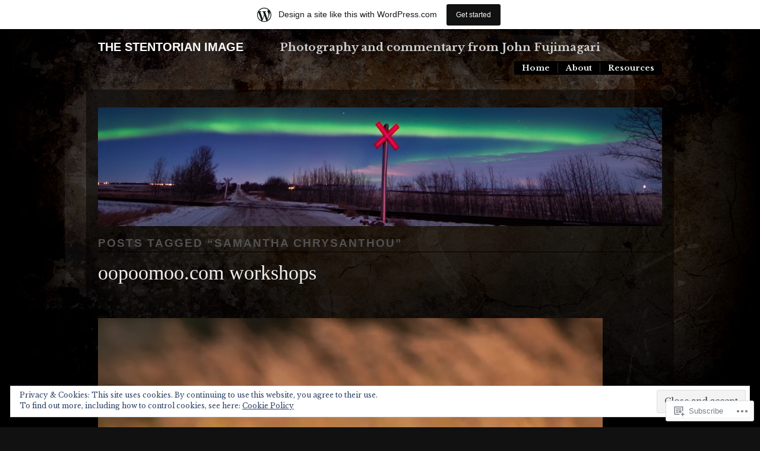

--- FILE ---
content_type: text/html; charset=UTF-8
request_url: https://johnfuji.wordpress.com/tag/samantha-chrysanthou/
body_size: 31328
content:
<!DOCTYPE html PUBLIC "-//W3C//DTD XHTML 1.0 Transitional//EN" "http://www.w3.org/TR/xhtml1/DTD/xhtml1-transitional.dtd">
<!--[if IE 6]>
<html xmlns="http://www.w3.org/1999/xhtml" lang="en" class="lteIE6">
<![endif]-->
<!--[if IE 7]>
<html xmlns="http://www.w3.org/1999/xhtml" lang="en" id="ie7">
<![endif]-->
<!--[if !(IE 6) & !(IE 7)]><!-->
<html lang="en">
<!--<![endif]-->
<head profile="http://gmpg.org/xfn/11">
<meta http-equiv="Content-Type" content="text/html; charset=UTF-8" />
<title>Samantha Chrysanthou | The Stentorian Image</title>
<link rel="pingback" href="https://johnfuji.wordpress.com/xmlrpc.php" />
<script type="text/javascript">
  WebFontConfig = {"google":{"families":["Libre+Baskerville:r,i,b,bi:latin,latin-ext"]},"api_url":"https:\/\/fonts-api.wp.com\/css"};
  (function() {
    var wf = document.createElement('script');
    wf.src = '/wp-content/plugins/custom-fonts/js/webfont.js';
    wf.type = 'text/javascript';
    wf.async = 'true';
    var s = document.getElementsByTagName('script')[0];
    s.parentNode.insertBefore(wf, s);
	})();
</script><style id="jetpack-custom-fonts-css">.wf-active body{font-family:"Libre Baskerville",serif;font-size:16.9px}.wf-active #masthead span.description{font-family:"Libre Baskerville",serif;font-size:0.91em}.wf-active #top div.main-nav{font-size:13px}.wf-active #welcome-content{font-size:2.6em}.wf-active .small{font-size:1.04em}.wf-active .postmetadata{font-size:13px}.wf-active #sidebar ul{font-size:1.3em}.wf-active #footer ul{font-size:1.3em}.wf-active #footer ul#recentcomments{font-size:1.3em}.wf-active h3#comments span.comments-subscribe{font-size:0.91em}</style>
<meta name='robots' content='max-image-preview:large' />
<meta name="google-site-verification" content="OaJxF_dgwKJhGt6y5bPEM0GqljV5j6ja4Nb7WZwJeRs" />
<meta name="msvalidate.01" content="8AC744BFF4195C90C68E5FB7859A468A" />
<link rel='dns-prefetch' href='//s0.wp.com' />
<link rel='dns-prefetch' href='//af.pubmine.com' />
<link rel="alternate" type="application/rss+xml" title="The Stentorian Image &raquo; Feed" href="https://johnfuji.wordpress.com/feed/" />
<link rel="alternate" type="application/rss+xml" title="The Stentorian Image &raquo; Comments Feed" href="https://johnfuji.wordpress.com/comments/feed/" />
<link rel="alternate" type="application/rss+xml" title="The Stentorian Image &raquo; Samantha Chrysanthou Tag Feed" href="https://johnfuji.wordpress.com/tag/samantha-chrysanthou/feed/" />
	<script type="text/javascript">
		/* <![CDATA[ */
		function addLoadEvent(func) {
			var oldonload = window.onload;
			if (typeof window.onload != 'function') {
				window.onload = func;
			} else {
				window.onload = function () {
					oldonload();
					func();
				}
			}
		}
		/* ]]> */
	</script>
	<link crossorigin='anonymous' rel='stylesheet' id='all-css-0-1' href='/_static/??-eJx9jt0KwjAMhV/IGocy8UJ8lq6LJWv6w5pS9vZ2ygRRvAmc5Ms5B2pSJgbBIOCLSlwshQyVRouSAUu7RkeoWFcQ9Im1YIYsC+Pe5LyD3wZMrmETStLGqaf6wgeO9v3g9exQKFg16Bka+rn5l7WlvDT4GNcxFm4NKNwpkKDKZo7Mm15Wv5u/due+60+HS3+cHq8WY5A=&cssminify=yes' type='text/css' media='all' />
<style id='wp-emoji-styles-inline-css'>

	img.wp-smiley, img.emoji {
		display: inline !important;
		border: none !important;
		box-shadow: none !important;
		height: 1em !important;
		width: 1em !important;
		margin: 0 0.07em !important;
		vertical-align: -0.1em !important;
		background: none !important;
		padding: 0 !important;
	}
/*# sourceURL=wp-emoji-styles-inline-css */
</style>
<link crossorigin='anonymous' rel='stylesheet' id='all-css-2-1' href='/wp-content/plugins/gutenberg-core/v22.2.0/build/styles/block-library/style.css?m=1764855221i&cssminify=yes' type='text/css' media='all' />
<style id='wp-block-library-inline-css'>
.has-text-align-justify {
	text-align:justify;
}
.has-text-align-justify{text-align:justify;}

/*# sourceURL=wp-block-library-inline-css */
</style><style id='global-styles-inline-css'>
:root{--wp--preset--aspect-ratio--square: 1;--wp--preset--aspect-ratio--4-3: 4/3;--wp--preset--aspect-ratio--3-4: 3/4;--wp--preset--aspect-ratio--3-2: 3/2;--wp--preset--aspect-ratio--2-3: 2/3;--wp--preset--aspect-ratio--16-9: 16/9;--wp--preset--aspect-ratio--9-16: 9/16;--wp--preset--color--black: #000000;--wp--preset--color--cyan-bluish-gray: #abb8c3;--wp--preset--color--white: #ffffff;--wp--preset--color--pale-pink: #f78da7;--wp--preset--color--vivid-red: #cf2e2e;--wp--preset--color--luminous-vivid-orange: #ff6900;--wp--preset--color--luminous-vivid-amber: #fcb900;--wp--preset--color--light-green-cyan: #7bdcb5;--wp--preset--color--vivid-green-cyan: #00d084;--wp--preset--color--pale-cyan-blue: #8ed1fc;--wp--preset--color--vivid-cyan-blue: #0693e3;--wp--preset--color--vivid-purple: #9b51e0;--wp--preset--gradient--vivid-cyan-blue-to-vivid-purple: linear-gradient(135deg,rgb(6,147,227) 0%,rgb(155,81,224) 100%);--wp--preset--gradient--light-green-cyan-to-vivid-green-cyan: linear-gradient(135deg,rgb(122,220,180) 0%,rgb(0,208,130) 100%);--wp--preset--gradient--luminous-vivid-amber-to-luminous-vivid-orange: linear-gradient(135deg,rgb(252,185,0) 0%,rgb(255,105,0) 100%);--wp--preset--gradient--luminous-vivid-orange-to-vivid-red: linear-gradient(135deg,rgb(255,105,0) 0%,rgb(207,46,46) 100%);--wp--preset--gradient--very-light-gray-to-cyan-bluish-gray: linear-gradient(135deg,rgb(238,238,238) 0%,rgb(169,184,195) 100%);--wp--preset--gradient--cool-to-warm-spectrum: linear-gradient(135deg,rgb(74,234,220) 0%,rgb(151,120,209) 20%,rgb(207,42,186) 40%,rgb(238,44,130) 60%,rgb(251,105,98) 80%,rgb(254,248,76) 100%);--wp--preset--gradient--blush-light-purple: linear-gradient(135deg,rgb(255,206,236) 0%,rgb(152,150,240) 100%);--wp--preset--gradient--blush-bordeaux: linear-gradient(135deg,rgb(254,205,165) 0%,rgb(254,45,45) 50%,rgb(107,0,62) 100%);--wp--preset--gradient--luminous-dusk: linear-gradient(135deg,rgb(255,203,112) 0%,rgb(199,81,192) 50%,rgb(65,88,208) 100%);--wp--preset--gradient--pale-ocean: linear-gradient(135deg,rgb(255,245,203) 0%,rgb(182,227,212) 50%,rgb(51,167,181) 100%);--wp--preset--gradient--electric-grass: linear-gradient(135deg,rgb(202,248,128) 0%,rgb(113,206,126) 100%);--wp--preset--gradient--midnight: linear-gradient(135deg,rgb(2,3,129) 0%,rgb(40,116,252) 100%);--wp--preset--font-size--small: 13px;--wp--preset--font-size--medium: 20px;--wp--preset--font-size--large: 36px;--wp--preset--font-size--x-large: 42px;--wp--preset--font-family--albert-sans: 'Albert Sans', sans-serif;--wp--preset--font-family--alegreya: Alegreya, serif;--wp--preset--font-family--arvo: Arvo, serif;--wp--preset--font-family--bodoni-moda: 'Bodoni Moda', serif;--wp--preset--font-family--bricolage-grotesque: 'Bricolage Grotesque', sans-serif;--wp--preset--font-family--cabin: Cabin, sans-serif;--wp--preset--font-family--chivo: Chivo, sans-serif;--wp--preset--font-family--commissioner: Commissioner, sans-serif;--wp--preset--font-family--cormorant: Cormorant, serif;--wp--preset--font-family--courier-prime: 'Courier Prime', monospace;--wp--preset--font-family--crimson-pro: 'Crimson Pro', serif;--wp--preset--font-family--dm-mono: 'DM Mono', monospace;--wp--preset--font-family--dm-sans: 'DM Sans', sans-serif;--wp--preset--font-family--dm-serif-display: 'DM Serif Display', serif;--wp--preset--font-family--domine: Domine, serif;--wp--preset--font-family--eb-garamond: 'EB Garamond', serif;--wp--preset--font-family--epilogue: Epilogue, sans-serif;--wp--preset--font-family--fahkwang: Fahkwang, sans-serif;--wp--preset--font-family--figtree: Figtree, sans-serif;--wp--preset--font-family--fira-sans: 'Fira Sans', sans-serif;--wp--preset--font-family--fjalla-one: 'Fjalla One', sans-serif;--wp--preset--font-family--fraunces: Fraunces, serif;--wp--preset--font-family--gabarito: Gabarito, system-ui;--wp--preset--font-family--ibm-plex-mono: 'IBM Plex Mono', monospace;--wp--preset--font-family--ibm-plex-sans: 'IBM Plex Sans', sans-serif;--wp--preset--font-family--ibarra-real-nova: 'Ibarra Real Nova', serif;--wp--preset--font-family--instrument-serif: 'Instrument Serif', serif;--wp--preset--font-family--inter: Inter, sans-serif;--wp--preset--font-family--josefin-sans: 'Josefin Sans', sans-serif;--wp--preset--font-family--jost: Jost, sans-serif;--wp--preset--font-family--libre-baskerville: 'Libre Baskerville', serif;--wp--preset--font-family--libre-franklin: 'Libre Franklin', sans-serif;--wp--preset--font-family--literata: Literata, serif;--wp--preset--font-family--lora: Lora, serif;--wp--preset--font-family--merriweather: Merriweather, serif;--wp--preset--font-family--montserrat: Montserrat, sans-serif;--wp--preset--font-family--newsreader: Newsreader, serif;--wp--preset--font-family--noto-sans-mono: 'Noto Sans Mono', sans-serif;--wp--preset--font-family--nunito: Nunito, sans-serif;--wp--preset--font-family--open-sans: 'Open Sans', sans-serif;--wp--preset--font-family--overpass: Overpass, sans-serif;--wp--preset--font-family--pt-serif: 'PT Serif', serif;--wp--preset--font-family--petrona: Petrona, serif;--wp--preset--font-family--piazzolla: Piazzolla, serif;--wp--preset--font-family--playfair-display: 'Playfair Display', serif;--wp--preset--font-family--plus-jakarta-sans: 'Plus Jakarta Sans', sans-serif;--wp--preset--font-family--poppins: Poppins, sans-serif;--wp--preset--font-family--raleway: Raleway, sans-serif;--wp--preset--font-family--roboto: Roboto, sans-serif;--wp--preset--font-family--roboto-slab: 'Roboto Slab', serif;--wp--preset--font-family--rubik: Rubik, sans-serif;--wp--preset--font-family--rufina: Rufina, serif;--wp--preset--font-family--sora: Sora, sans-serif;--wp--preset--font-family--source-sans-3: 'Source Sans 3', sans-serif;--wp--preset--font-family--source-serif-4: 'Source Serif 4', serif;--wp--preset--font-family--space-mono: 'Space Mono', monospace;--wp--preset--font-family--syne: Syne, sans-serif;--wp--preset--font-family--texturina: Texturina, serif;--wp--preset--font-family--urbanist: Urbanist, sans-serif;--wp--preset--font-family--work-sans: 'Work Sans', sans-serif;--wp--preset--spacing--20: 0.44rem;--wp--preset--spacing--30: 0.67rem;--wp--preset--spacing--40: 1rem;--wp--preset--spacing--50: 1.5rem;--wp--preset--spacing--60: 2.25rem;--wp--preset--spacing--70: 3.38rem;--wp--preset--spacing--80: 5.06rem;--wp--preset--shadow--natural: 6px 6px 9px rgba(0, 0, 0, 0.2);--wp--preset--shadow--deep: 12px 12px 50px rgba(0, 0, 0, 0.4);--wp--preset--shadow--sharp: 6px 6px 0px rgba(0, 0, 0, 0.2);--wp--preset--shadow--outlined: 6px 6px 0px -3px rgb(255, 255, 255), 6px 6px rgb(0, 0, 0);--wp--preset--shadow--crisp: 6px 6px 0px rgb(0, 0, 0);}:where(.is-layout-flex){gap: 0.5em;}:where(.is-layout-grid){gap: 0.5em;}body .is-layout-flex{display: flex;}.is-layout-flex{flex-wrap: wrap;align-items: center;}.is-layout-flex > :is(*, div){margin: 0;}body .is-layout-grid{display: grid;}.is-layout-grid > :is(*, div){margin: 0;}:where(.wp-block-columns.is-layout-flex){gap: 2em;}:where(.wp-block-columns.is-layout-grid){gap: 2em;}:where(.wp-block-post-template.is-layout-flex){gap: 1.25em;}:where(.wp-block-post-template.is-layout-grid){gap: 1.25em;}.has-black-color{color: var(--wp--preset--color--black) !important;}.has-cyan-bluish-gray-color{color: var(--wp--preset--color--cyan-bluish-gray) !important;}.has-white-color{color: var(--wp--preset--color--white) !important;}.has-pale-pink-color{color: var(--wp--preset--color--pale-pink) !important;}.has-vivid-red-color{color: var(--wp--preset--color--vivid-red) !important;}.has-luminous-vivid-orange-color{color: var(--wp--preset--color--luminous-vivid-orange) !important;}.has-luminous-vivid-amber-color{color: var(--wp--preset--color--luminous-vivid-amber) !important;}.has-light-green-cyan-color{color: var(--wp--preset--color--light-green-cyan) !important;}.has-vivid-green-cyan-color{color: var(--wp--preset--color--vivid-green-cyan) !important;}.has-pale-cyan-blue-color{color: var(--wp--preset--color--pale-cyan-blue) !important;}.has-vivid-cyan-blue-color{color: var(--wp--preset--color--vivid-cyan-blue) !important;}.has-vivid-purple-color{color: var(--wp--preset--color--vivid-purple) !important;}.has-black-background-color{background-color: var(--wp--preset--color--black) !important;}.has-cyan-bluish-gray-background-color{background-color: var(--wp--preset--color--cyan-bluish-gray) !important;}.has-white-background-color{background-color: var(--wp--preset--color--white) !important;}.has-pale-pink-background-color{background-color: var(--wp--preset--color--pale-pink) !important;}.has-vivid-red-background-color{background-color: var(--wp--preset--color--vivid-red) !important;}.has-luminous-vivid-orange-background-color{background-color: var(--wp--preset--color--luminous-vivid-orange) !important;}.has-luminous-vivid-amber-background-color{background-color: var(--wp--preset--color--luminous-vivid-amber) !important;}.has-light-green-cyan-background-color{background-color: var(--wp--preset--color--light-green-cyan) !important;}.has-vivid-green-cyan-background-color{background-color: var(--wp--preset--color--vivid-green-cyan) !important;}.has-pale-cyan-blue-background-color{background-color: var(--wp--preset--color--pale-cyan-blue) !important;}.has-vivid-cyan-blue-background-color{background-color: var(--wp--preset--color--vivid-cyan-blue) !important;}.has-vivid-purple-background-color{background-color: var(--wp--preset--color--vivid-purple) !important;}.has-black-border-color{border-color: var(--wp--preset--color--black) !important;}.has-cyan-bluish-gray-border-color{border-color: var(--wp--preset--color--cyan-bluish-gray) !important;}.has-white-border-color{border-color: var(--wp--preset--color--white) !important;}.has-pale-pink-border-color{border-color: var(--wp--preset--color--pale-pink) !important;}.has-vivid-red-border-color{border-color: var(--wp--preset--color--vivid-red) !important;}.has-luminous-vivid-orange-border-color{border-color: var(--wp--preset--color--luminous-vivid-orange) !important;}.has-luminous-vivid-amber-border-color{border-color: var(--wp--preset--color--luminous-vivid-amber) !important;}.has-light-green-cyan-border-color{border-color: var(--wp--preset--color--light-green-cyan) !important;}.has-vivid-green-cyan-border-color{border-color: var(--wp--preset--color--vivid-green-cyan) !important;}.has-pale-cyan-blue-border-color{border-color: var(--wp--preset--color--pale-cyan-blue) !important;}.has-vivid-cyan-blue-border-color{border-color: var(--wp--preset--color--vivid-cyan-blue) !important;}.has-vivid-purple-border-color{border-color: var(--wp--preset--color--vivid-purple) !important;}.has-vivid-cyan-blue-to-vivid-purple-gradient-background{background: var(--wp--preset--gradient--vivid-cyan-blue-to-vivid-purple) !important;}.has-light-green-cyan-to-vivid-green-cyan-gradient-background{background: var(--wp--preset--gradient--light-green-cyan-to-vivid-green-cyan) !important;}.has-luminous-vivid-amber-to-luminous-vivid-orange-gradient-background{background: var(--wp--preset--gradient--luminous-vivid-amber-to-luminous-vivid-orange) !important;}.has-luminous-vivid-orange-to-vivid-red-gradient-background{background: var(--wp--preset--gradient--luminous-vivid-orange-to-vivid-red) !important;}.has-very-light-gray-to-cyan-bluish-gray-gradient-background{background: var(--wp--preset--gradient--very-light-gray-to-cyan-bluish-gray) !important;}.has-cool-to-warm-spectrum-gradient-background{background: var(--wp--preset--gradient--cool-to-warm-spectrum) !important;}.has-blush-light-purple-gradient-background{background: var(--wp--preset--gradient--blush-light-purple) !important;}.has-blush-bordeaux-gradient-background{background: var(--wp--preset--gradient--blush-bordeaux) !important;}.has-luminous-dusk-gradient-background{background: var(--wp--preset--gradient--luminous-dusk) !important;}.has-pale-ocean-gradient-background{background: var(--wp--preset--gradient--pale-ocean) !important;}.has-electric-grass-gradient-background{background: var(--wp--preset--gradient--electric-grass) !important;}.has-midnight-gradient-background{background: var(--wp--preset--gradient--midnight) !important;}.has-small-font-size{font-size: var(--wp--preset--font-size--small) !important;}.has-medium-font-size{font-size: var(--wp--preset--font-size--medium) !important;}.has-large-font-size{font-size: var(--wp--preset--font-size--large) !important;}.has-x-large-font-size{font-size: var(--wp--preset--font-size--x-large) !important;}.has-albert-sans-font-family{font-family: var(--wp--preset--font-family--albert-sans) !important;}.has-alegreya-font-family{font-family: var(--wp--preset--font-family--alegreya) !important;}.has-arvo-font-family{font-family: var(--wp--preset--font-family--arvo) !important;}.has-bodoni-moda-font-family{font-family: var(--wp--preset--font-family--bodoni-moda) !important;}.has-bricolage-grotesque-font-family{font-family: var(--wp--preset--font-family--bricolage-grotesque) !important;}.has-cabin-font-family{font-family: var(--wp--preset--font-family--cabin) !important;}.has-chivo-font-family{font-family: var(--wp--preset--font-family--chivo) !important;}.has-commissioner-font-family{font-family: var(--wp--preset--font-family--commissioner) !important;}.has-cormorant-font-family{font-family: var(--wp--preset--font-family--cormorant) !important;}.has-courier-prime-font-family{font-family: var(--wp--preset--font-family--courier-prime) !important;}.has-crimson-pro-font-family{font-family: var(--wp--preset--font-family--crimson-pro) !important;}.has-dm-mono-font-family{font-family: var(--wp--preset--font-family--dm-mono) !important;}.has-dm-sans-font-family{font-family: var(--wp--preset--font-family--dm-sans) !important;}.has-dm-serif-display-font-family{font-family: var(--wp--preset--font-family--dm-serif-display) !important;}.has-domine-font-family{font-family: var(--wp--preset--font-family--domine) !important;}.has-eb-garamond-font-family{font-family: var(--wp--preset--font-family--eb-garamond) !important;}.has-epilogue-font-family{font-family: var(--wp--preset--font-family--epilogue) !important;}.has-fahkwang-font-family{font-family: var(--wp--preset--font-family--fahkwang) !important;}.has-figtree-font-family{font-family: var(--wp--preset--font-family--figtree) !important;}.has-fira-sans-font-family{font-family: var(--wp--preset--font-family--fira-sans) !important;}.has-fjalla-one-font-family{font-family: var(--wp--preset--font-family--fjalla-one) !important;}.has-fraunces-font-family{font-family: var(--wp--preset--font-family--fraunces) !important;}.has-gabarito-font-family{font-family: var(--wp--preset--font-family--gabarito) !important;}.has-ibm-plex-mono-font-family{font-family: var(--wp--preset--font-family--ibm-plex-mono) !important;}.has-ibm-plex-sans-font-family{font-family: var(--wp--preset--font-family--ibm-plex-sans) !important;}.has-ibarra-real-nova-font-family{font-family: var(--wp--preset--font-family--ibarra-real-nova) !important;}.has-instrument-serif-font-family{font-family: var(--wp--preset--font-family--instrument-serif) !important;}.has-inter-font-family{font-family: var(--wp--preset--font-family--inter) !important;}.has-josefin-sans-font-family{font-family: var(--wp--preset--font-family--josefin-sans) !important;}.has-jost-font-family{font-family: var(--wp--preset--font-family--jost) !important;}.has-libre-baskerville-font-family{font-family: var(--wp--preset--font-family--libre-baskerville) !important;}.has-libre-franklin-font-family{font-family: var(--wp--preset--font-family--libre-franklin) !important;}.has-literata-font-family{font-family: var(--wp--preset--font-family--literata) !important;}.has-lora-font-family{font-family: var(--wp--preset--font-family--lora) !important;}.has-merriweather-font-family{font-family: var(--wp--preset--font-family--merriweather) !important;}.has-montserrat-font-family{font-family: var(--wp--preset--font-family--montserrat) !important;}.has-newsreader-font-family{font-family: var(--wp--preset--font-family--newsreader) !important;}.has-noto-sans-mono-font-family{font-family: var(--wp--preset--font-family--noto-sans-mono) !important;}.has-nunito-font-family{font-family: var(--wp--preset--font-family--nunito) !important;}.has-open-sans-font-family{font-family: var(--wp--preset--font-family--open-sans) !important;}.has-overpass-font-family{font-family: var(--wp--preset--font-family--overpass) !important;}.has-pt-serif-font-family{font-family: var(--wp--preset--font-family--pt-serif) !important;}.has-petrona-font-family{font-family: var(--wp--preset--font-family--petrona) !important;}.has-piazzolla-font-family{font-family: var(--wp--preset--font-family--piazzolla) !important;}.has-playfair-display-font-family{font-family: var(--wp--preset--font-family--playfair-display) !important;}.has-plus-jakarta-sans-font-family{font-family: var(--wp--preset--font-family--plus-jakarta-sans) !important;}.has-poppins-font-family{font-family: var(--wp--preset--font-family--poppins) !important;}.has-raleway-font-family{font-family: var(--wp--preset--font-family--raleway) !important;}.has-roboto-font-family{font-family: var(--wp--preset--font-family--roboto) !important;}.has-roboto-slab-font-family{font-family: var(--wp--preset--font-family--roboto-slab) !important;}.has-rubik-font-family{font-family: var(--wp--preset--font-family--rubik) !important;}.has-rufina-font-family{font-family: var(--wp--preset--font-family--rufina) !important;}.has-sora-font-family{font-family: var(--wp--preset--font-family--sora) !important;}.has-source-sans-3-font-family{font-family: var(--wp--preset--font-family--source-sans-3) !important;}.has-source-serif-4-font-family{font-family: var(--wp--preset--font-family--source-serif-4) !important;}.has-space-mono-font-family{font-family: var(--wp--preset--font-family--space-mono) !important;}.has-syne-font-family{font-family: var(--wp--preset--font-family--syne) !important;}.has-texturina-font-family{font-family: var(--wp--preset--font-family--texturina) !important;}.has-urbanist-font-family{font-family: var(--wp--preset--font-family--urbanist) !important;}.has-work-sans-font-family{font-family: var(--wp--preset--font-family--work-sans) !important;}
/*# sourceURL=global-styles-inline-css */
</style>

<style id='classic-theme-styles-inline-css'>
/*! This file is auto-generated */
.wp-block-button__link{color:#fff;background-color:#32373c;border-radius:9999px;box-shadow:none;text-decoration:none;padding:calc(.667em + 2px) calc(1.333em + 2px);font-size:1.125em}.wp-block-file__button{background:#32373c;color:#fff;text-decoration:none}
/*# sourceURL=/wp-includes/css/classic-themes.min.css */
</style>
<link crossorigin='anonymous' rel='stylesheet' id='all-css-4-1' href='/_static/??-eJx9j10KwkAMhC9kGmqLPw/iWbrdUKObdmmy1t7eFbEKQl9CGOabYXCK0A69UW8YQ+q4V2wHF4b2prgtykNRgrLEQDDSvajRs9riALU5UNGqbvAnSBJ8s0bKusTGXg4hzw0Fkmxbwyb2HVnG9fOD0WMdibkGnIsjqUK+wknALrlL/7i3jDE5lMGn0IxsMwQ2wmXSWU7lvi53x6qqDtcnK8ht3g==&cssminify=yes' type='text/css' media='all' />
<link crossorigin='anonymous' rel='stylesheet' id='screenprojection-css-5-1' href='/wp-content/themes/pub/modularity-lite/library/styles/screen.css?m=1289600476i&cssminify=yes' type='text/css' media='screen, projection' />
<link crossorigin='anonymous' rel='stylesheet' id='print-css-6-1' href='/wp-content/themes/pub/modularity-lite/library/styles/print.css?m=1361549426i&cssminify=yes' type='text/css' media='print' />
<link crossorigin='anonymous' rel='stylesheet' id='all-css-11-1' href='/_static/??-eJx9i8sKg0AMAH/INSz2eZB+i25jSBs3solI/77bW4XS2wzMwLaEpNkxO8xrWGQlzgYb3wndYBJOzwLmL8E2mTXwuy84ilJFglp96b+JUINoGpw17yRMMnD5rLe5j4fr5XzqumN8vAFbwD/7&cssminify=yes' type='text/css' media='all' />
<style id='jetpack-global-styles-frontend-style-inline-css'>
:root { --font-headings: unset; --font-base: unset; --font-headings-default: -apple-system,BlinkMacSystemFont,"Segoe UI",Roboto,Oxygen-Sans,Ubuntu,Cantarell,"Helvetica Neue",sans-serif; --font-base-default: -apple-system,BlinkMacSystemFont,"Segoe UI",Roboto,Oxygen-Sans,Ubuntu,Cantarell,"Helvetica Neue",sans-serif;}
/*# sourceURL=jetpack-global-styles-frontend-style-inline-css */
</style>
<link crossorigin='anonymous' rel='stylesheet' id='all-css-13-1' href='/_static/??-eJyNjcEKwjAQRH/IuFRT6kX8FNkmS5K6yQY3Qfx7bfEiXrwM82B4A49qnJRGpUHupnIPqSgs1Cq624chi6zhO5OCRryTR++fW00l7J3qDv43XVNxoOISsmEJol/wY2uR8vs3WggsM/I6uOTzMI3Hw8lOg11eUT1JKA==&cssminify=yes' type='text/css' media='all' />
<script type="text/javascript" id="wpcom-actionbar-placeholder-js-extra">
/* <![CDATA[ */
var actionbardata = {"siteID":"12302422","postID":"0","siteURL":"https://johnfuji.wordpress.com","xhrURL":"https://johnfuji.wordpress.com/wp-admin/admin-ajax.php","nonce":"2a7f83fc7a","isLoggedIn":"","statusMessage":"","subsEmailDefault":"instantly","proxyScriptUrl":"https://s0.wp.com/wp-content/js/wpcom-proxy-request.js?m=1513050504i&amp;ver=20211021","i18n":{"followedText":"New posts from this site will now appear in your \u003Ca href=\"https://wordpress.com/reader\"\u003EReader\u003C/a\u003E","foldBar":"Collapse this bar","unfoldBar":"Expand this bar","shortLinkCopied":"Shortlink copied to clipboard."}};
//# sourceURL=wpcom-actionbar-placeholder-js-extra
/* ]]> */
</script>
<script type="text/javascript" id="jetpack-mu-wpcom-settings-js-before">
/* <![CDATA[ */
var JETPACK_MU_WPCOM_SETTINGS = {"assetsUrl":"https://s0.wp.com/wp-content/mu-plugins/jetpack-mu-wpcom-plugin/moon/jetpack_vendor/automattic/jetpack-mu-wpcom/src/build/"};
//# sourceURL=jetpack-mu-wpcom-settings-js-before
/* ]]> */
</script>
<script crossorigin='anonymous' type='text/javascript'  src='/_static/??/wp-content/js/rlt-proxy.js,/wp-content/blog-plugins/wordads-classes/js/cmp/v2/cmp-non-gdpr.js?m=1720530689j'></script>
<script type="text/javascript" id="rlt-proxy-js-after">
/* <![CDATA[ */
	rltInitialize( {"token":null,"iframeOrigins":["https:\/\/widgets.wp.com"]} );
//# sourceURL=rlt-proxy-js-after
/* ]]> */
</script>
<link rel="EditURI" type="application/rsd+xml" title="RSD" href="https://johnfuji.wordpress.com/xmlrpc.php?rsd" />
<meta name="generator" content="WordPress.com" />

<!-- Jetpack Open Graph Tags -->
<meta property="og:type" content="website" />
<meta property="og:title" content="Samantha Chrysanthou &#8211; The Stentorian Image" />
<meta property="og:url" content="https://johnfuji.wordpress.com/tag/samantha-chrysanthou/" />
<meta property="og:site_name" content="The Stentorian Image" />
<meta property="og:image" content="https://secure.gravatar.com/blavatar/bce99677edb7e3d0172b199eb7ea4766aa8b554b55bc9b344bb704c36a774f07?s=200&#038;ts=1768915575" />
<meta property="og:image:width" content="200" />
<meta property="og:image:height" content="200" />
<meta property="og:image:alt" content="" />
<meta property="og:locale" content="en_US" />
<meta property="fb:app_id" content="249643311490" />
<meta name="twitter:creator" content="@jfuji" />
<meta name="twitter:site" content="@jfuji" />

<!-- End Jetpack Open Graph Tags -->
<link rel="shortcut icon" type="image/x-icon" href="https://secure.gravatar.com/blavatar/bce99677edb7e3d0172b199eb7ea4766aa8b554b55bc9b344bb704c36a774f07?s=32" sizes="16x16" />
<link rel="icon" type="image/x-icon" href="https://secure.gravatar.com/blavatar/bce99677edb7e3d0172b199eb7ea4766aa8b554b55bc9b344bb704c36a774f07?s=32" sizes="16x16" />
<link rel="apple-touch-icon" href="https://secure.gravatar.com/blavatar/bce99677edb7e3d0172b199eb7ea4766aa8b554b55bc9b344bb704c36a774f07?s=114" />
<link rel='openid.server' href='https://johnfuji.wordpress.com/?openidserver=1' />
<link rel='openid.delegate' href='https://johnfuji.wordpress.com/' />
<link rel="search" type="application/opensearchdescription+xml" href="https://johnfuji.wordpress.com/osd.xml" title="The Stentorian Image" />
<link rel="search" type="application/opensearchdescription+xml" href="https://s1.wp.com/opensearch.xml" title="WordPress.com" />
<style type="text/css">.recentcomments a{display:inline !important;padding:0 !important;margin:0 !important;}</style>		<style type="text/css">
			.recentcomments a {
				display: inline !important;
				padding: 0 !important;
				margin: 0 !important;
			}

			table.recentcommentsavatartop img.avatar, table.recentcommentsavatarend img.avatar {
				border: 0px;
				margin: 0;
			}

			table.recentcommentsavatartop a, table.recentcommentsavatarend a {
				border: 0px !important;
				background-color: transparent !important;
			}

			td.recentcommentsavatarend, td.recentcommentsavatartop {
				padding: 0px 0px 1px 0px;
				margin: 0px;
			}

			td.recentcommentstextend {
				border: none !important;
				padding: 0px 0px 2px 10px;
			}

			.rtl td.recentcommentstextend {
				padding: 0px 10px 2px 0px;
			}

			td.recentcommentstexttop {
				border: none;
				padding: 0px 0px 0px 10px;
			}

			.rtl td.recentcommentstexttop {
				padding: 0px 10px 0px 0px;
			}
		</style>
		<meta name="description" content="Posts about Samantha Chrysanthou written by johnfuji" />
<script type="text/javascript">
/* <![CDATA[ */
var wa_client = {}; wa_client.cmd = []; wa_client.config = { 'blog_id': 12302422, 'blog_language': 'en', 'is_wordads': false, 'hosting_type': 0, 'afp_account_id': null, 'afp_host_id': 5038568878849053, 'theme': 'pub/modularity-lite', '_': { 'title': 'Advertisement', 'privacy_settings': 'Privacy Settings' }, 'formats': [ 'belowpost', 'bottom_sticky', 'sidebar_sticky_right', 'sidebar', 'gutenberg_rectangle', 'gutenberg_leaderboard', 'gutenberg_mobile_leaderboard', 'gutenberg_skyscraper' ] };
/* ]]> */
</script>
		<script type="text/javascript">

			window.doNotSellCallback = function() {

				var linkElements = [
					'a[href="https://wordpress.com/?ref=footer_blog"]',
					'a[href="https://wordpress.com/?ref=footer_website"]',
					'a[href="https://wordpress.com/?ref=vertical_footer"]',
					'a[href^="https://wordpress.com/?ref=footer_segment_"]',
				].join(',');

				var dnsLink = document.createElement( 'a' );
				dnsLink.href = 'https://wordpress.com/advertising-program-optout/';
				dnsLink.classList.add( 'do-not-sell-link' );
				dnsLink.rel = 'nofollow';
				dnsLink.style.marginLeft = '0.5em';
				dnsLink.textContent = 'Do Not Sell or Share My Personal Information';

				var creditLinks = document.querySelectorAll( linkElements );

				if ( 0 === creditLinks.length ) {
					return false;
				}

				Array.prototype.forEach.call( creditLinks, function( el ) {
					el.insertAdjacentElement( 'afterend', dnsLink );
				});

				return true;
			};

		</script>
		<script type="text/javascript">
	window.google_analytics_uacct = "UA-52447-2";
</script>

<script type="text/javascript">
	var _gaq = _gaq || [];
	_gaq.push(['_setAccount', 'UA-52447-2']);
	_gaq.push(['_gat._anonymizeIp']);
	_gaq.push(['_setDomainName', 'wordpress.com']);
	_gaq.push(['_initData']);
	_gaq.push(['_trackPageview']);

	(function() {
		var ga = document.createElement('script'); ga.type = 'text/javascript'; ga.async = true;
		ga.src = ('https:' == document.location.protocol ? 'https://ssl' : 'http://www') + '.google-analytics.com/ga.js';
		(document.getElementsByTagName('head')[0] || document.getElementsByTagName('body')[0]).appendChild(ga);
	})();
</script>
<link crossorigin='anonymous' rel='stylesheet' id='all-css-4-3' href='/_static/??-eJydjdEKwjAMRX/IGqaT+SJ+inRZGN3SpDQtw78Xwe1Rxh7P4XIuLMmhSiEpEKtLXMcgBhOV5HH+MURVgVcQhJ4VZwNbQqJ8RrMT7C9EHSqTAfqs1Yi30SqOBktgGtzomSm//9H34BkfTXe7Xu5t17TTB3k+YIU=&cssminify=yes' type='text/css' media='all' />
</head>

<body class="archive tag tag-samantha-chrysanthou tag-23766799 wp-theme-pubmodularity-lite customizer-styles-applied color-light jetpack-reblog-enabled has-marketing-bar has-marketing-bar-theme-modularity-lite">
<div id="top">

<!-- Begin Masthead -->
<div id="masthead">
 <h4 class="left"><a href="https://johnfuji.wordpress.com/" title="Home" class="logo">The Stentorian Image</a> <span class="description">Photography and commentary from John Fujimagari</span></h4>
</div>

	<div class="main-nav"><ul>
<li ><a href="https://johnfuji.wordpress.com/">Home</a></li><li class="page_item page-item-2"><a href="https://johnfuji.wordpress.com/about/">About</a></li>
<li class="page_item page-item-167"><a href="https://johnfuji.wordpress.com/resources/">Resources</a></li>
</ul></div>

<div class="clear"></div>
</div>

<div class="container">
<div class="container-inner">

		<div id="header-image">
		<img src="https://johnfuji.wordpress.com/wp-content/uploads/2015/12/cropped-2015-12-20221055-aurora_jwf4201.jpg" width="950" height="200" alt="" />
	</div>
	<div class="span-24 last">

		
	
	<h3 class="sub">
	Posts tagged &ldquo;<span>Samantha Chrysanthou</span>&rdquo;	</h3>

<div class="clear"></div>
<div class="content">
	
<div class="post-3533 post type-post status-publish format-standard hentry category-photography category-workshop tag-alberta tag-darwin-wiggett tag-oopoomoo-com tag-photography-2 tag-samantha-chrysanthou tag-st-ann-ranch tag-trochu" id="post-3533">
		<h2 class="entry-title"><a href="https://johnfuji.wordpress.com/2013/12/06/oopoomoo-com-workshops/" rel="bookmark">oopoomoo.com workshops</a></h2>		<p><a title="Waving Grasses" href="http://www.flickr.com/photos/30679358@N04/7968575466/"><img border="0" alt="Waving Grasses" src="https://i0.wp.com/static.flickr.com/8437/7968575466_f6526c6852_b.jpg" width="850" height="564" /></a></p>
<p><font size="3">My friends <a href="http://www.oopoomoo.com" target="_blank">Samantha Chrysanthou</a> and <a href="https://plus.google.com/116420040293882829887/posts" target="_blank">Darwin Wiggett</a>, and their website <a href="http://www.oopoomoo.com/" target="_blank">oopoomoo.com</a> have started a Facebook Workshop group. <a href="https://www.facebook.com/groups/395054157291357/">https://www.facebook.com/groups/395054157291357/</a>&#160;</font></p>
<p><font size="3">You are invited to join the group where you can find out more about workshops and have interesting discussions with fellow photographers.</font></p>
<p><font size="3">The above image was taken at an oopoomoo.com workshop, Badlands, Buicks and Old Buildings in 2012 near Trochu, Alberta, based out of <a href="http://saintannranch.com/" target="_blank">St Ann Ranch</a>.</font></p>
<p><font size="3">In the best light…</font></p>
<div id="jp-post-flair" class="sharedaddy sd-rating-enabled sd-like-enabled sd-sharing-enabled"><div class="sharedaddy sd-sharing-enabled"><div class="robots-nocontent sd-block sd-social sd-social-official sd-sharing"><h3 class="sd-title">Share this:</h3><div class="sd-content"><ul><li class="share-twitter"><a href="https://twitter.com/share" class="twitter-share-button" data-url="https://johnfuji.wordpress.com/2013/12/06/oopoomoo-com-workshops/" data-text="oopoomoo.com workshops" data-via="jfuji" data-related="wordpressdotcom">Tweet</a></li><li class="share-facebook"><div class="fb-share-button" data-href="https://johnfuji.wordpress.com/2013/12/06/oopoomoo-com-workshops/" data-layout="button_count"></div></li><li class="share-email"><a rel="nofollow noopener noreferrer"
				data-shared="sharing-email-3533"
				class="share-email sd-button"
				href="mailto:?subject=%5BShared%20Post%5D%20oopoomoo.com%20workshops&#038;body=https%3A%2F%2Fjohnfuji.wordpress.com%2F2013%2F12%2F06%2Foopoomoo-com-workshops%2F&#038;share=email"
				target="_blank"
				aria-labelledby="sharing-email-3533"
				data-email-share-error-title="Do you have email set up?" data-email-share-error-text="If you&#039;re having problems sharing via email, you might not have email set up for your browser. You may need to create a new email yourself." data-email-share-nonce="896ddbcf0b" data-email-share-track-url="https://johnfuji.wordpress.com/2013/12/06/oopoomoo-com-workshops/?share=email">
				<span id="sharing-email-3533" hidden>Email a link to a friend (Opens in new window)</span>
				<span>Email</span>
			</a></li><li class="share-reddit"><a rel="nofollow noopener noreferrer"
				data-shared="sharing-reddit-3533"
				class="share-reddit sd-button"
				href="https://johnfuji.wordpress.com/2013/12/06/oopoomoo-com-workshops/?share=reddit"
				target="_blank"
				aria-labelledby="sharing-reddit-3533"
				>
				<span id="sharing-reddit-3533" hidden>Share on Reddit (Opens in new window)</span>
				<span>Reddit</span>
			</a></li><li class="share-linkedin"><div class="linkedin_button"><script type="in/share" data-url="https://johnfuji.wordpress.com/2013/12/06/oopoomoo-com-workshops/" data-counter="right"></script></div></li><li class="share-tumblr"><a class="tumblr-share-button" target="_blank" href="https://www.tumblr.com/share" data-title="oopoomoo.com workshops" data-content="https://johnfuji.wordpress.com/2013/12/06/oopoomoo-com-workshops/" title="Share on Tumblr"data-posttype="link">Share on Tumblr</a></li><li><a href="#" class="sharing-anchor sd-button share-more"><span>More</span></a></li><li class="share-end"></li></ul><div class="sharing-hidden"><div class="inner" style="display: none;width:150px;"><ul style="background-image:none;"><li class="share-pocket"><div class="pocket_button"><a href="https://getpocket.com/save" class="pocket-btn" data-lang="en" data-save-url="https://johnfuji.wordpress.com/2013/12/06/oopoomoo-com-workshops/" data-pocket-count="horizontal" >Pocket</a></div></li><li class="share-end"></li></ul></div></div></div></div></div><div class='sharedaddy sd-block sd-like jetpack-likes-widget-wrapper jetpack-likes-widget-unloaded' id='like-post-wrapper-12302422-3533-696f827704461' data-src='//widgets.wp.com/likes/index.html?ver=20260120#blog_id=12302422&amp;post_id=3533&amp;origin=johnfuji.wordpress.com&amp;obj_id=12302422-3533-696f827704461' data-name='like-post-frame-12302422-3533-696f827704461' data-title='Like or Reblog'><div class='likes-widget-placeholder post-likes-widget-placeholder' style='height: 55px;'><span class='button'><span>Like</span></span> <span class='loading'>Loading...</span></div><span class='sd-text-color'></span><a class='sd-link-color'></a></div></div>
	<div class="clear"></div>
	<p class="postmetadata alt quiet">
		December 6, 2013 | Categories: <a href="https://johnfuji.wordpress.com/category/photography/" rel="category tag">Photography</a>, <a href="https://johnfuji.wordpress.com/category/photography/workshop/" rel="category tag">Workshop</a> | Tags: <a href="https://johnfuji.wordpress.com/tag/alberta/" rel="tag">Alberta</a>, <a href="https://johnfuji.wordpress.com/tag/darwin-wiggett/" rel="tag">Darwin Wiggett</a>, <a href="https://johnfuji.wordpress.com/tag/oopoomoo-com/" rel="tag">oopoomoo.com</a>, <a href="https://johnfuji.wordpress.com/tag/photography-2/" rel="tag">photography</a>, <a href="https://johnfuji.wordpress.com/tag/samantha-chrysanthou/" rel="tag">Samantha Chrysanthou</a>, <a href="https://johnfuji.wordpress.com/tag/st-ann-ranch/" rel="tag">St Ann Ranch</a>, <a href="https://johnfuji.wordpress.com/tag/trochu/" rel="tag">Trochu</a> | 		<a href="https://johnfuji.wordpress.com/2013/12/06/oopoomoo-com-workshops/#respond">Leave a comment</a>			</p>
</div>
<hr />
	
<div class="post-3530 post type-post status-publish format-standard hentry category-inspiration category-photography tag-alberta tag-darwin-wiggett tag-oopoomoo-com tag-photography-2 tag-samantha-chrysanthou" id="post-3530">
		<h2 class="entry-title"><a href="https://johnfuji.wordpress.com/2013/12/04/oopoomoo-com-turns-two/" rel="bookmark">oopoomoo.com Turns Two</a></h2>		<p> <a href="https://johnfuji.wordpress.com/2013/12/04/oopoomoo-com-turns-two/#more-3530" class="more-link"><span aria-label="Continue reading oopoomoo.com Turns Two">(more&hellip;)</span></a></p>
<div id="jp-post-flair" class="sharedaddy sd-rating-enabled sd-like-enabled sd-sharing-enabled"><div class="sharedaddy sd-sharing-enabled"><div class="robots-nocontent sd-block sd-social sd-social-official sd-sharing"><h3 class="sd-title">Share this:</h3><div class="sd-content"><ul><li class="share-twitter"><a href="https://twitter.com/share" class="twitter-share-button" data-url="https://johnfuji.wordpress.com/2013/12/04/oopoomoo-com-turns-two/" data-text="oopoomoo.com Turns Two" data-via="jfuji" data-related="wordpressdotcom">Tweet</a></li><li class="share-facebook"><div class="fb-share-button" data-href="https://johnfuji.wordpress.com/2013/12/04/oopoomoo-com-turns-two/" data-layout="button_count"></div></li><li class="share-email"><a rel="nofollow noopener noreferrer"
				data-shared="sharing-email-3530"
				class="share-email sd-button"
				href="mailto:?subject=%5BShared%20Post%5D%20oopoomoo.com%20Turns%20Two&#038;body=https%3A%2F%2Fjohnfuji.wordpress.com%2F2013%2F12%2F04%2Foopoomoo-com-turns-two%2F&#038;share=email"
				target="_blank"
				aria-labelledby="sharing-email-3530"
				data-email-share-error-title="Do you have email set up?" data-email-share-error-text="If you&#039;re having problems sharing via email, you might not have email set up for your browser. You may need to create a new email yourself." data-email-share-nonce="6613bae1d3" data-email-share-track-url="https://johnfuji.wordpress.com/2013/12/04/oopoomoo-com-turns-two/?share=email">
				<span id="sharing-email-3530" hidden>Email a link to a friend (Opens in new window)</span>
				<span>Email</span>
			</a></li><li class="share-reddit"><a rel="nofollow noopener noreferrer"
				data-shared="sharing-reddit-3530"
				class="share-reddit sd-button"
				href="https://johnfuji.wordpress.com/2013/12/04/oopoomoo-com-turns-two/?share=reddit"
				target="_blank"
				aria-labelledby="sharing-reddit-3530"
				>
				<span id="sharing-reddit-3530" hidden>Share on Reddit (Opens in new window)</span>
				<span>Reddit</span>
			</a></li><li class="share-linkedin"><div class="linkedin_button"><script type="in/share" data-url="https://johnfuji.wordpress.com/2013/12/04/oopoomoo-com-turns-two/" data-counter="right"></script></div></li><li class="share-tumblr"><a class="tumblr-share-button" target="_blank" href="https://www.tumblr.com/share" data-title="oopoomoo.com Turns Two" data-content="https://johnfuji.wordpress.com/2013/12/04/oopoomoo-com-turns-two/" title="Share on Tumblr"data-posttype="link">Share on Tumblr</a></li><li><a href="#" class="sharing-anchor sd-button share-more"><span>More</span></a></li><li class="share-end"></li></ul><div class="sharing-hidden"><div class="inner" style="display: none;width:150px;"><ul style="background-image:none;"><li class="share-pocket"><div class="pocket_button"><a href="https://getpocket.com/save" class="pocket-btn" data-lang="en" data-save-url="https://johnfuji.wordpress.com/2013/12/04/oopoomoo-com-turns-two/" data-pocket-count="horizontal" >Pocket</a></div></li><li class="share-end"></li></ul></div></div></div></div></div><div class='sharedaddy sd-block sd-like jetpack-likes-widget-wrapper jetpack-likes-widget-unloaded' id='like-post-wrapper-12302422-3530-696f8277052c3' data-src='//widgets.wp.com/likes/index.html?ver=20260120#blog_id=12302422&amp;post_id=3530&amp;origin=johnfuji.wordpress.com&amp;obj_id=12302422-3530-696f8277052c3' data-name='like-post-frame-12302422-3530-696f8277052c3' data-title='Like or Reblog'><div class='likes-widget-placeholder post-likes-widget-placeholder' style='height: 55px;'><span class='button'><span>Like</span></span> <span class='loading'>Loading...</span></div><span class='sd-text-color'></span><a class='sd-link-color'></a></div></div>
	<div class="clear"></div>
	<p class="postmetadata alt quiet">
		December 4, 2013 | Categories: <a href="https://johnfuji.wordpress.com/category/inspiration/" rel="category tag">Inspiration</a>, <a href="https://johnfuji.wordpress.com/category/photography/" rel="category tag">Photography</a> | Tags: <a href="https://johnfuji.wordpress.com/tag/alberta/" rel="tag">Alberta</a>, <a href="https://johnfuji.wordpress.com/tag/darwin-wiggett/" rel="tag">Darwin Wiggett</a>, <a href="https://johnfuji.wordpress.com/tag/oopoomoo-com/" rel="tag">oopoomoo.com</a>, <a href="https://johnfuji.wordpress.com/tag/photography-2/" rel="tag">photography</a>, <a href="https://johnfuji.wordpress.com/tag/samantha-chrysanthou/" rel="tag">Samantha Chrysanthou</a> | 		<a href="https://johnfuji.wordpress.com/2013/12/04/oopoomoo-com-turns-two/#respond">Leave a comment</a>			</p>
</div>
<hr />
	
<div class="post-3330 post type-post status-publish format-standard hentry category-composition category-photography category-review-photography tag-composition-2 tag-darwin-wiggett tag-ebook tag-oopoomoo-com tag-photography-2 tag-samantha-chrysanthou" id="post-3330">
		<h2 class="entry-title"><a href="https://johnfuji.wordpress.com/2013/05/15/dynamic-duo/" rel="bookmark">Dynamic Duo</a></h2>		<p><a href="https://johnfuji.wordpress.com/wp-content/uploads/2013/05/comp1400x6001.jpg"><img title="comp-1-400x600[1]" style="border-top:0;border-right:0;border-bottom:0;border-left:0;display:inline;" border="0" alt="comp-1-400x600[1]" src="https://johnfuji.wordpress.com/wp-content/uploads/2013/05/comp1400x6001_thumb.jpg?w=400&#038;h=600" width="400" height="600" /></a> <a href="https://johnfuji.wordpress.com/wp-content/uploads/2013/05/see1400x6001.jpg"><img title="see-1-400x600[1]" style="border-top:0;border-right:0;border-bottom:0;border-left:0;display:inline;" border="0" alt="see-1-400x600[1]" src="https://johnfuji.wordpress.com/wp-content/uploads/2013/05/see1400x6001_thumb.jpg?w=404&#038;h=604" width="404" height="604" /></a> </p>
<p><font size="3">I actually found out that my friends Darwin Wiggett &amp; Samantha Chrysanthou had released two new eBooks on <a href="http://oopoomoo.com/" target="_blank">oopoomoo.com</a> back in March, I’m finally getting around to reviewing both of them. Although, ostensibly the books are aimed at a beginner audience, <a href="http://oopoomoo.com/ebook/composition-basics/" target="_blank">Composition Basics</a> and <a href="http://oopoomoo.com/ebook/learning-to-see/" target="_blank">Learning to See</a> are valuable for more experienced photographers as well. </font></p>
<p><font size="3">Composition Basics gets into detail on tone and color, under the heading of Primary Elements. Secondary Elements covers Line, Shape, Texture, Pattern and Perspective. They also cover Weight and Tension, both concepts that I need to work with more. Visual mapping is something new to me as well. I haven’t gotten as far as actually marking up copies of my images, but that might be next. In workshops that I’ve taken with Sam and Darwin, I’ve been lectured on Pokies, Blobs and Mergies (you’ll find out). Examples is something of a study in exploration. How you could get past viewing an icon and find more.</font></p>
<p><font size="3">Learning to See is more of a companion book to Composition Basics. I see it as “get over yourself, shut up and shoot”. It’s full of Self-Assignments; which I will get around to eventually. Learning to See is a much harder book to describe. You’ll want to read it with a notebook nearby to jot down ideas from Self-Assignments to complete in the field. If you’ve ever thought about “your own style” this is a book you should study thoroughly </font></p>
<p><font size="3">Composition Basics is for sale at $15 and Learning to See is $10. The best deal is to buy both eBooks at the same time for $20 and save yourself $5. They are a must have in the library of anyone learning photography. A dynamic duo of photographic education from a dynamic duo of authors.</font></p>
<p><font size="3">In the best light…</font></p>
<div id="jp-post-flair" class="sharedaddy sd-rating-enabled sd-like-enabled sd-sharing-enabled"><div class="sharedaddy sd-sharing-enabled"><div class="robots-nocontent sd-block sd-social sd-social-official sd-sharing"><h3 class="sd-title">Share this:</h3><div class="sd-content"><ul><li class="share-twitter"><a href="https://twitter.com/share" class="twitter-share-button" data-url="https://johnfuji.wordpress.com/2013/05/15/dynamic-duo/" data-text="Dynamic Duo" data-via="jfuji" data-related="wordpressdotcom">Tweet</a></li><li class="share-facebook"><div class="fb-share-button" data-href="https://johnfuji.wordpress.com/2013/05/15/dynamic-duo/" data-layout="button_count"></div></li><li class="share-email"><a rel="nofollow noopener noreferrer"
				data-shared="sharing-email-3330"
				class="share-email sd-button"
				href="mailto:?subject=%5BShared%20Post%5D%20Dynamic%20Duo&#038;body=https%3A%2F%2Fjohnfuji.wordpress.com%2F2013%2F05%2F15%2Fdynamic-duo%2F&#038;share=email"
				target="_blank"
				aria-labelledby="sharing-email-3330"
				data-email-share-error-title="Do you have email set up?" data-email-share-error-text="If you&#039;re having problems sharing via email, you might not have email set up for your browser. You may need to create a new email yourself." data-email-share-nonce="eeaaba3539" data-email-share-track-url="https://johnfuji.wordpress.com/2013/05/15/dynamic-duo/?share=email">
				<span id="sharing-email-3330" hidden>Email a link to a friend (Opens in new window)</span>
				<span>Email</span>
			</a></li><li class="share-reddit"><a rel="nofollow noopener noreferrer"
				data-shared="sharing-reddit-3330"
				class="share-reddit sd-button"
				href="https://johnfuji.wordpress.com/2013/05/15/dynamic-duo/?share=reddit"
				target="_blank"
				aria-labelledby="sharing-reddit-3330"
				>
				<span id="sharing-reddit-3330" hidden>Share on Reddit (Opens in new window)</span>
				<span>Reddit</span>
			</a></li><li class="share-linkedin"><div class="linkedin_button"><script type="in/share" data-url="https://johnfuji.wordpress.com/2013/05/15/dynamic-duo/" data-counter="right"></script></div></li><li class="share-tumblr"><a class="tumblr-share-button" target="_blank" href="https://www.tumblr.com/share" data-title="Dynamic Duo" data-content="https://johnfuji.wordpress.com/2013/05/15/dynamic-duo/" title="Share on Tumblr"data-posttype="link">Share on Tumblr</a></li><li><a href="#" class="sharing-anchor sd-button share-more"><span>More</span></a></li><li class="share-end"></li></ul><div class="sharing-hidden"><div class="inner" style="display: none;width:150px;"><ul style="background-image:none;"><li class="share-pocket"><div class="pocket_button"><a href="https://getpocket.com/save" class="pocket-btn" data-lang="en" data-save-url="https://johnfuji.wordpress.com/2013/05/15/dynamic-duo/" data-pocket-count="horizontal" >Pocket</a></div></li><li class="share-end"></li></ul></div></div></div></div></div><div class='sharedaddy sd-block sd-like jetpack-likes-widget-wrapper jetpack-likes-widget-unloaded' id='like-post-wrapper-12302422-3330-696f827706128' data-src='//widgets.wp.com/likes/index.html?ver=20260120#blog_id=12302422&amp;post_id=3330&amp;origin=johnfuji.wordpress.com&amp;obj_id=12302422-3330-696f827706128' data-name='like-post-frame-12302422-3330-696f827706128' data-title='Like or Reblog'><div class='likes-widget-placeholder post-likes-widget-placeholder' style='height: 55px;'><span class='button'><span>Like</span></span> <span class='loading'>Loading...</span></div><span class='sd-text-color'></span><a class='sd-link-color'></a></div></div>
	<div class="clear"></div>
	<p class="postmetadata alt quiet">
		May 15, 2013 | Categories: <a href="https://johnfuji.wordpress.com/category/composition/" rel="category tag">Composition</a>, <a href="https://johnfuji.wordpress.com/category/photography/" rel="category tag">Photography</a>, <a href="https://johnfuji.wordpress.com/category/photography/review-photography/" rel="category tag">Review</a> | Tags: <a href="https://johnfuji.wordpress.com/tag/composition-2/" rel="tag">composition</a>, <a href="https://johnfuji.wordpress.com/tag/darwin-wiggett/" rel="tag">Darwin Wiggett</a>, <a href="https://johnfuji.wordpress.com/tag/ebook/" rel="tag">eBook</a>, <a href="https://johnfuji.wordpress.com/tag/oopoomoo-com/" rel="tag">oopoomoo.com</a>, <a href="https://johnfuji.wordpress.com/tag/photography-2/" rel="tag">photography</a>, <a href="https://johnfuji.wordpress.com/tag/samantha-chrysanthou/" rel="tag">Samantha Chrysanthou</a> | 		<a href="https://johnfuji.wordpress.com/2013/05/15/dynamic-duo/#respond">Leave a comment</a>			</p>
</div>
<hr />
	
<div class="post-3306 post type-post status-publish format-standard hentry category-event category-landscape category-locations category-photography tag-alberta tag-banff tag-darwin-wiggett tag-dave-brosha tag-david-duchemin tag-ice tag-lake tag-mountains tag-national-park tag-oopoomoo-com tag-photography-2 tag-samantha-chrysanthou tag-snow tag-sunset tag-trees tag-vermillion-lakes" id="post-3306">
		<h2 class="entry-title"><a href="https://johnfuji.wordpress.com/2013/04/26/last-light-at-vermillion/" rel="bookmark">Last Light At&nbsp;Vermillion</a></h2>		<p><a title="Sunset Over Eagle Mountain" href="http://www.flickr.com/photos/30679358@N04/8601307161/"><img loading="lazy" border="0" alt="Sunset Over Eagle Mountain" src="https://i0.wp.com/static.flickr.com/8102/8601307161_c763edc6c0_b.jpg" width="850" height="564" /></a></p>
<p><font size="3">At the end of the day, <a href="http://www.davebrosha.com/" target="_blank">Dave Brosha</a> both wanted to stay and leave. You can never tell what’s going to happen to the light, but he was flying out of Edmonton and had to drive there that night, and he was my ride back to Cochrane. Well, we stayed until after the sun set. This was one of the last of my frames from the day. Looking west across Vermillion Lakes 3, with the backlighting on the clouds.</font></p>
<p><font size="3">This photo is the last that I’m planning to post, of the ones that were taken as part of the Persistent Vision weekend Field Shoot put on by </font><a href="http://oopoomoo.com/"><font size="3">oopoomoo.com</font></a><font size="3"> at Vermillion Lakes in Banff National Park with guest instructor </font><a href="http://davidduchemin.com/"><font size="3">David DuChemin</font></a><font size="3">.</font></p>
<p><font size="3">Looking back, it was just over a month ago and still fairly fresh in my mind. The experience of a photographic event of this sort should not be minimized. There was a massive amount of learning going on everyday. Even the social events were educational. I met a number of new friends and got together with others, many whom I hadn’t seen in a while. I really want to thank my friends Darwin Wiggett, Samantha Chrysanthou and Catherine Byram from oopoomoo.com for organizing such a fantastic event. I’m hoping we’ll see more like this in the future.</font></p>
<p><font size="3">In the best light…</font></p>
<div id="jp-post-flair" class="sharedaddy sd-rating-enabled sd-like-enabled sd-sharing-enabled"><div class="sharedaddy sd-sharing-enabled"><div class="robots-nocontent sd-block sd-social sd-social-official sd-sharing"><h3 class="sd-title">Share this:</h3><div class="sd-content"><ul><li class="share-twitter"><a href="https://twitter.com/share" class="twitter-share-button" data-url="https://johnfuji.wordpress.com/2013/04/26/last-light-at-vermillion/" data-text="Last Light At Vermillion" data-via="jfuji" data-related="wordpressdotcom">Tweet</a></li><li class="share-facebook"><div class="fb-share-button" data-href="https://johnfuji.wordpress.com/2013/04/26/last-light-at-vermillion/" data-layout="button_count"></div></li><li class="share-email"><a rel="nofollow noopener noreferrer"
				data-shared="sharing-email-3306"
				class="share-email sd-button"
				href="mailto:?subject=%5BShared%20Post%5D%20Last%20Light%20At%20Vermillion&#038;body=https%3A%2F%2Fjohnfuji.wordpress.com%2F2013%2F04%2F26%2Flast-light-at-vermillion%2F&#038;share=email"
				target="_blank"
				aria-labelledby="sharing-email-3306"
				data-email-share-error-title="Do you have email set up?" data-email-share-error-text="If you&#039;re having problems sharing via email, you might not have email set up for your browser. You may need to create a new email yourself." data-email-share-nonce="f5563c992b" data-email-share-track-url="https://johnfuji.wordpress.com/2013/04/26/last-light-at-vermillion/?share=email">
				<span id="sharing-email-3306" hidden>Email a link to a friend (Opens in new window)</span>
				<span>Email</span>
			</a></li><li class="share-reddit"><a rel="nofollow noopener noreferrer"
				data-shared="sharing-reddit-3306"
				class="share-reddit sd-button"
				href="https://johnfuji.wordpress.com/2013/04/26/last-light-at-vermillion/?share=reddit"
				target="_blank"
				aria-labelledby="sharing-reddit-3306"
				>
				<span id="sharing-reddit-3306" hidden>Share on Reddit (Opens in new window)</span>
				<span>Reddit</span>
			</a></li><li class="share-linkedin"><div class="linkedin_button"><script type="in/share" data-url="https://johnfuji.wordpress.com/2013/04/26/last-light-at-vermillion/" data-counter="right"></script></div></li><li class="share-tumblr"><a class="tumblr-share-button" target="_blank" href="https://www.tumblr.com/share" data-title="Last Light At Vermillion" data-content="https://johnfuji.wordpress.com/2013/04/26/last-light-at-vermillion/" title="Share on Tumblr"data-posttype="link">Share on Tumblr</a></li><li><a href="#" class="sharing-anchor sd-button share-more"><span>More</span></a></li><li class="share-end"></li></ul><div class="sharing-hidden"><div class="inner" style="display: none;width:150px;"><ul style="background-image:none;"><li class="share-pocket"><div class="pocket_button"><a href="https://getpocket.com/save" class="pocket-btn" data-lang="en" data-save-url="https://johnfuji.wordpress.com/2013/04/26/last-light-at-vermillion/" data-pocket-count="horizontal" >Pocket</a></div></li><li class="share-end"></li></ul></div></div></div></div></div><div class='sharedaddy sd-block sd-like jetpack-likes-widget-wrapper jetpack-likes-widget-unloaded' id='like-post-wrapper-12302422-3306-696f827706f58' data-src='//widgets.wp.com/likes/index.html?ver=20260120#blog_id=12302422&amp;post_id=3306&amp;origin=johnfuji.wordpress.com&amp;obj_id=12302422-3306-696f827706f58' data-name='like-post-frame-12302422-3306-696f827706f58' data-title='Like or Reblog'><div class='likes-widget-placeholder post-likes-widget-placeholder' style='height: 55px;'><span class='button'><span>Like</span></span> <span class='loading'>Loading...</span></div><span class='sd-text-color'></span><a class='sd-link-color'></a></div></div>
	<div class="clear"></div>
	<p class="postmetadata alt quiet">
		April 26, 2013 | Categories: <a href="https://johnfuji.wordpress.com/category/locations/event/" rel="category tag">Event</a>, <a href="https://johnfuji.wordpress.com/category/landscape/" rel="category tag">Landscape</a>, <a href="https://johnfuji.wordpress.com/category/locations/" rel="category tag">Locations</a>, <a href="https://johnfuji.wordpress.com/category/photography/" rel="category tag">Photography</a> | Tags: <a href="https://johnfuji.wordpress.com/tag/alberta/" rel="tag">Alberta</a>, <a href="https://johnfuji.wordpress.com/tag/banff/" rel="tag">Banff</a>, <a href="https://johnfuji.wordpress.com/tag/darwin-wiggett/" rel="tag">Darwin Wiggett</a>, <a href="https://johnfuji.wordpress.com/tag/dave-brosha/" rel="tag">Dave Brosha</a>, <a href="https://johnfuji.wordpress.com/tag/david-duchemin/" rel="tag">David duChemin</a>, <a href="https://johnfuji.wordpress.com/tag/ice/" rel="tag">ice</a>, <a href="https://johnfuji.wordpress.com/tag/lake/" rel="tag">lake</a>, <a href="https://johnfuji.wordpress.com/tag/mountains/" rel="tag">mountains</a>, <a href="https://johnfuji.wordpress.com/tag/national-park/" rel="tag">National Park</a>, <a href="https://johnfuji.wordpress.com/tag/oopoomoo-com/" rel="tag">oopoomoo.com</a>, <a href="https://johnfuji.wordpress.com/tag/photography-2/" rel="tag">photography</a>, <a href="https://johnfuji.wordpress.com/tag/samantha-chrysanthou/" rel="tag">Samantha Chrysanthou</a>, <a href="https://johnfuji.wordpress.com/tag/snow/" rel="tag">snow</a>, <a href="https://johnfuji.wordpress.com/tag/sunset/" rel="tag">sunset</a>, <a href="https://johnfuji.wordpress.com/tag/trees/" rel="tag">trees</a>, <a href="https://johnfuji.wordpress.com/tag/vermillion-lakes/" rel="tag">Vermillion Lakes</a> | 		<a href="https://johnfuji.wordpress.com/2013/04/26/last-light-at-vermillion/#comments">1 Comment</a>			</p>
</div>
<hr />
	
<div class="post-3263 post type-post status-publish format-standard hentry category-event category-photography tag-alberta tag-bragg-creek tag-darwin-wiggett tag-oopoomoo-com tag-photography-2 tag-samantha-chrysanthou" id="post-3263">
		<h2 class="entry-title"><a href="https://johnfuji.wordpress.com/2013/03/22/nail-shadow/" rel="bookmark">Nail Shadow</a></h2>		<p><a title="Nail Shadow" href="http://www.flickr.com/photos/30679358@N04/8546807907/"><img loading="lazy" border="0" alt="Nail Shadow" src="https://i0.wp.com/static.flickr.com/8374/8546807907_3133aae2dc_b.jpg" width="560" height="700" /></a></p>
<p><font size="3">I recently went on a <a href="http://oopoomoo.com/2013/02/free-photo-walk-join-us-in-bragg-creek-alberta-feb-23-2013/" target="_blank">Photowalk in Bragg Creek</a>, Alberta with Darwin Wiggett and Samantha Chrysanthou of <a href="http://oopoomoo.com/" target="_blank">oopoomoo.com</a>. Here’s my pictures from the event.</font></p>
<p><font size="3">Nikon D300s, Nikkor 60mm Micro, f/8.0, 1/100 sec, ISO 200, Adobe <a href="http://www.adobe.com/ca/products/photoshop-lightroom.html" target="_blank">Lightroom</a> 4.3, <a href="http://www.niksoftware.com/index/usa/entry.php?locale=usa" target="_blank">Nik</a> Software <a href="http://www.niksoftware.com/colorefexpro/usa/index.php?" target="_blank">Color Efex Pro 4</a></font></p>
<p><font size="3">In the best light…</font></p>
<div id="jp-post-flair" class="sharedaddy sd-rating-enabled sd-like-enabled sd-sharing-enabled"><div class="sharedaddy sd-sharing-enabled"><div class="robots-nocontent sd-block sd-social sd-social-official sd-sharing"><h3 class="sd-title">Share this:</h3><div class="sd-content"><ul><li class="share-twitter"><a href="https://twitter.com/share" class="twitter-share-button" data-url="https://johnfuji.wordpress.com/2013/03/22/nail-shadow/" data-text="Nail Shadow" data-via="jfuji" data-related="wordpressdotcom">Tweet</a></li><li class="share-facebook"><div class="fb-share-button" data-href="https://johnfuji.wordpress.com/2013/03/22/nail-shadow/" data-layout="button_count"></div></li><li class="share-email"><a rel="nofollow noopener noreferrer"
				data-shared="sharing-email-3263"
				class="share-email sd-button"
				href="mailto:?subject=%5BShared%20Post%5D%20Nail%20Shadow&#038;body=https%3A%2F%2Fjohnfuji.wordpress.com%2F2013%2F03%2F22%2Fnail-shadow%2F&#038;share=email"
				target="_blank"
				aria-labelledby="sharing-email-3263"
				data-email-share-error-title="Do you have email set up?" data-email-share-error-text="If you&#039;re having problems sharing via email, you might not have email set up for your browser. You may need to create a new email yourself." data-email-share-nonce="9377e87eac" data-email-share-track-url="https://johnfuji.wordpress.com/2013/03/22/nail-shadow/?share=email">
				<span id="sharing-email-3263" hidden>Email a link to a friend (Opens in new window)</span>
				<span>Email</span>
			</a></li><li class="share-reddit"><a rel="nofollow noopener noreferrer"
				data-shared="sharing-reddit-3263"
				class="share-reddit sd-button"
				href="https://johnfuji.wordpress.com/2013/03/22/nail-shadow/?share=reddit"
				target="_blank"
				aria-labelledby="sharing-reddit-3263"
				>
				<span id="sharing-reddit-3263" hidden>Share on Reddit (Opens in new window)</span>
				<span>Reddit</span>
			</a></li><li class="share-linkedin"><div class="linkedin_button"><script type="in/share" data-url="https://johnfuji.wordpress.com/2013/03/22/nail-shadow/" data-counter="right"></script></div></li><li class="share-tumblr"><a class="tumblr-share-button" target="_blank" href="https://www.tumblr.com/share" data-title="Nail Shadow" data-content="https://johnfuji.wordpress.com/2013/03/22/nail-shadow/" title="Share on Tumblr"data-posttype="link">Share on Tumblr</a></li><li><a href="#" class="sharing-anchor sd-button share-more"><span>More</span></a></li><li class="share-end"></li></ul><div class="sharing-hidden"><div class="inner" style="display: none;width:150px;"><ul style="background-image:none;"><li class="share-pocket"><div class="pocket_button"><a href="https://getpocket.com/save" class="pocket-btn" data-lang="en" data-save-url="https://johnfuji.wordpress.com/2013/03/22/nail-shadow/" data-pocket-count="horizontal" >Pocket</a></div></li><li class="share-end"></li></ul></div></div></div></div></div><div class='sharedaddy sd-block sd-like jetpack-likes-widget-wrapper jetpack-likes-widget-unloaded' id='like-post-wrapper-12302422-3263-696f827707d97' data-src='//widgets.wp.com/likes/index.html?ver=20260120#blog_id=12302422&amp;post_id=3263&amp;origin=johnfuji.wordpress.com&amp;obj_id=12302422-3263-696f827707d97' data-name='like-post-frame-12302422-3263-696f827707d97' data-title='Like or Reblog'><div class='likes-widget-placeholder post-likes-widget-placeholder' style='height: 55px;'><span class='button'><span>Like</span></span> <span class='loading'>Loading...</span></div><span class='sd-text-color'></span><a class='sd-link-color'></a></div></div>
	<div class="clear"></div>
	<p class="postmetadata alt quiet">
		March 22, 2013 | Categories: <a href="https://johnfuji.wordpress.com/category/locations/event/" rel="category tag">Event</a>, <a href="https://johnfuji.wordpress.com/category/photography/" rel="category tag">Photography</a> | Tags: <a href="https://johnfuji.wordpress.com/tag/alberta/" rel="tag">Alberta</a>, <a href="https://johnfuji.wordpress.com/tag/bragg-creek/" rel="tag">Bragg Creek</a>, <a href="https://johnfuji.wordpress.com/tag/darwin-wiggett/" rel="tag">Darwin Wiggett</a>, <a href="https://johnfuji.wordpress.com/tag/oopoomoo-com/" rel="tag">oopoomoo.com</a>, <a href="https://johnfuji.wordpress.com/tag/photography-2/" rel="tag">photography</a>, <a href="https://johnfuji.wordpress.com/tag/samantha-chrysanthou/" rel="tag">Samantha Chrysanthou</a> | 		<a href="https://johnfuji.wordpress.com/2013/03/22/nail-shadow/#respond">Leave a comment</a>			</p>
</div>
<hr />

<div class="clear"></div>

		<div class="navigation">
			<div class="alignleft"><a href="https://johnfuji.wordpress.com/tag/samantha-chrysanthou/page/2/" >&laquo; Older Entries</a></div>
			<div class="alignright"></div>
		</div>
<div class="clear"></div>

	</div>
		</div>

<!-- Begin Footer -->
<div class="clear"></div>
</div>
<div id="footer-wrap">
<div id="footer">
<div class="span-6 small">
	<div id="flickr-2" class="item widget_flickr"><h3 class="sub">John&#039;s Flickr Photostream</h3><!-- Start of Flickr Widget -->
<div class="flickr-wrapper flickr-size-thumbnail">
	<div class="flickr-images">
		<a href="https://www.flickr.com/photos/johnfuji/54696386208/"><img src="https://live.staticflickr.com/65535/54696386208_c042c21d65_s.jpg" alt="Lamborghinis" title="Lamborghinis"  /></a><a href="https://www.flickr.com/photos/johnfuji/27662312828/"><img src="https://live.staticflickr.com/876/27662312828_0a1b471563_s.jpg" alt="Locomotive" title="Locomotive"  /></a><a href="https://www.flickr.com/photos/johnfuji/40639240085/"><img src="https://live.staticflickr.com/893/40639240085_2300935a8a_s.jpg" alt="Heavy Metal" title="Heavy Metal"  /></a><a href="https://www.flickr.com/photos/johnfuji/26663703727/"><img src="https://live.staticflickr.com/924/26663703727_15f25da3ff_s.jpg" alt="Boiler Front" title="Boiler Front"  /></a><a href="https://www.flickr.com/photos/johnfuji/41491957162/"><img src="https://live.staticflickr.com/819/41491957162_0d93689833_s.jpg" alt="Train Confusion" title="Train Confusion"  /></a><a href="https://www.flickr.com/photos/johnfuji/40569532985/"><img src="https://live.staticflickr.com/821/40569532985_d75e4bccc4_s.jpg" alt="Ray" title="Ray"  /></a>	</div>

			<a class="flickr-more" href="https://www.flickr.com/photos/johnfuji/">
			More Photos		</a>
	</div>
<!-- End of Flickr Widget -->
</div></div>
<div class="column span-6 small">
	
		<div id="recent-posts-3" class="item widget_recent_entries">
		<h3 class="sub">Recent Posts</h3>
		<ul>
											<li>
					<a href="https://johnfuji.wordpress.com/2025/03/11/say-goodbye-for-now/">Say Goodbye, For&nbsp;Now</a>
									</li>
											<li>
					<a href="https://johnfuji.wordpress.com/2025/03/10/a-few-plants-nola/">A Few Plants,&nbsp;NOLA</a>
									</li>
											<li>
					<a href="https://johnfuji.wordpress.com/2025/03/09/people-watching/">People Watching</a>
									</li>
											<li>
					<a href="https://johnfuji.wordpress.com/2025/03/07/french-quarter-historical-walking-tour/">French Quarter Historical Walking&nbsp;Tour</a>
									</li>
											<li>
					<a href="https://johnfuji.wordpress.com/2025/03/06/new-orleans-school-of-cooking/">New Orleans School of&nbsp;Cooking</a>
									</li>
					</ul>

		</div><div id="wp_tag_cloud-2" class="item wp_widget_tag_cloud"><h3 class="sub"></h3><a href="https://johnfuji.wordpress.com/tag/agriculture/" class="tag-cloud-link tag-link-14572 tag-link-position-1" style="font-size: 10pt;" aria-label="agriculture (31 items)">agriculture</a>
<a href="https://johnfuji.wordpress.com/tag/alberta/" class="tag-cloud-link tag-link-52115 tag-link-position-2" style="font-size: 19.68pt;" aria-label="Alberta (529 items)">Alberta</a>
<a href="https://johnfuji.wordpress.com/tag/arizona/" class="tag-cloud-link tag-link-24592 tag-link-position-3" style="font-size: 11.2pt;" aria-label="Arizona (45 items)">Arizona</a>
<a href="https://johnfuji.wordpress.com/tag/aurora/" class="tag-cloud-link tag-link-9754 tag-link-position-4" style="font-size: 8.64pt;" aria-label="aurora (21 items)">aurora</a>
<a href="https://johnfuji.wordpress.com/tag/autumn/" class="tag-cloud-link tag-link-2865 tag-link-position-5" style="font-size: 9.2pt;" aria-label="autumn (25 items)">autumn</a>
<a href="https://johnfuji.wordpress.com/tag/bw/" class="tag-cloud-link tag-link-24696 tag-link-position-6" style="font-size: 9.6pt;" aria-label="b&amp;w (28 items)">b&amp;w</a>
<a href="https://johnfuji.wordpress.com/tag/banff/" class="tag-cloud-link tag-link-81632 tag-link-position-7" style="font-size: 14.4pt;" aria-label="Banff (113 items)">Banff</a>
<a href="https://johnfuji.wordpress.com/tag/black-and-white/" class="tag-cloud-link tag-link-28222 tag-link-position-8" style="font-size: 8.16pt;" aria-label="black and white (18 items)">black and white</a>
<a href="https://johnfuji.wordpress.com/tag/bow-river/" class="tag-cloud-link tag-link-1088244 tag-link-position-9" style="font-size: 8.32pt;" aria-label="Bow River (19 items)">Bow River</a>
<a href="https://johnfuji.wordpress.com/tag/british-columbia/" class="tag-cloud-link tag-link-52124 tag-link-position-10" style="font-size: 13.12pt;" aria-label="British Columbia (78 items)">British Columbia</a>
<a href="https://johnfuji.wordpress.com/tag/calgary/" class="tag-cloud-link tag-link-11744 tag-link-position-11" style="font-size: 14.8pt;" aria-label="Calgary (128 items)">Calgary</a>
<a href="https://johnfuji.wordpress.com/tag/car/" class="tag-cloud-link tag-link-9012 tag-link-position-12" style="font-size: 8.96pt;" aria-label="car (23 items)">car</a>
<a href="https://johnfuji.wordpress.com/tag/carstairs/" class="tag-cloud-link tag-link-12548569 tag-link-position-13" style="font-size: 13.04pt;" aria-label="Carstairs (76 items)">Carstairs</a>
<a href="https://johnfuji.wordpress.com/tag/city/" class="tag-cloud-link tag-link-7117 tag-link-position-14" style="font-size: 9.36pt;" aria-label="city (26 items)">city</a>
<a href="https://johnfuji.wordpress.com/tag/cityscape/" class="tag-cloud-link tag-link-33291 tag-link-position-15" style="font-size: 8.8pt;" aria-label="cityscape (22 items)">cityscape</a>
<a href="https://johnfuji.wordpress.com/tag/cloud/" class="tag-cloud-link tag-link-69816 tag-link-position-16" style="font-size: 12.24pt;" aria-label="cloud (61 items)">cloud</a>
<a href="https://johnfuji.wordpress.com/tag/clouds/" class="tag-cloud-link tag-link-14312 tag-link-position-17" style="font-size: 13.2pt;" aria-label="clouds (80 items)">clouds</a>
<a href="https://johnfuji.wordpress.com/tag/combine/" class="tag-cloud-link tag-link-782714 tag-link-position-18" style="font-size: 8.32pt;" aria-label="combine (19 items)">combine</a>
<a href="https://johnfuji.wordpress.com/tag/darwin-wiggett/" class="tag-cloud-link tag-link-12352255 tag-link-position-19" style="font-size: 10.16pt;" aria-label="Darwin Wiggett (33 items)">Darwin Wiggett</a>
<a href="https://johnfuji.wordpress.com/tag/dave-brosha/" class="tag-cloud-link tag-link-32675342 tag-link-position-20" style="font-size: 8.96pt;" aria-label="Dave Brosha (23 items)">Dave Brosha</a>
<a href="https://johnfuji.wordpress.com/tag/desert/" class="tag-cloud-link tag-link-46204 tag-link-position-21" style="font-size: 9.36pt;" aria-label="desert (26 items)">desert</a>
<a href="https://johnfuji.wordpress.com/tag/farm/" class="tag-cloud-link tag-link-107330 tag-link-position-22" style="font-size: 10.96pt;" aria-label="farm (42 items)">farm</a>
<a href="https://johnfuji.wordpress.com/tag/field/" class="tag-cloud-link tag-link-38203 tag-link-position-23" style="font-size: 9.36pt;" aria-label="field (26 items)">field</a>
<a href="https://johnfuji.wordpress.com/tag/film/" class="tag-cloud-link tag-link-524 tag-link-position-24" style="font-size: 9.36pt;" aria-label="film (26 items)">film</a>
<a href="https://johnfuji.wordpress.com/tag/flower/" class="tag-cloud-link tag-link-5993 tag-link-position-25" style="font-size: 9.12pt;" aria-label="flower (24 items)">flower</a>
<a href="https://johnfuji.wordpress.com/tag/fog/" class="tag-cloud-link tag-link-209227 tag-link-position-26" style="font-size: 8pt;" aria-label="fog (17 items)">fog</a>
<a href="https://johnfuji.wordpress.com/tag/grand-canyon/" class="tag-cloud-link tag-link-179795 tag-link-position-27" style="font-size: 8.16pt;" aria-label="Grand Canyon (18 items)">Grand Canyon</a>
<a href="https://johnfuji.wordpress.com/tag/irricana/" class="tag-cloud-link tag-link-1748231 tag-link-position-28" style="font-size: 8.32pt;" aria-label="Irricana (19 items)">Irricana</a>
<a href="https://johnfuji.wordpress.com/tag/john-fujimagari/" class="tag-cloud-link tag-link-46332956 tag-link-position-29" style="font-size: 9.76pt;" aria-label="John Fujimagari (29 items)">John Fujimagari</a>
<a href="https://johnfuji.wordpress.com/tag/lake/" class="tag-cloud-link tag-link-18086 tag-link-position-30" style="font-size: 10.48pt;" aria-label="lake (36 items)">lake</a>
<a href="https://johnfuji.wordpress.com/tag/landscape-2/" class="tag-cloud-link tag-link-34919361 tag-link-position-31" style="font-size: 18.96pt;" aria-label="landscape (422 items)">landscape</a>
<a href="https://johnfuji.wordpress.com/tag/light/" class="tag-cloud-link tag-link-33210 tag-link-position-32" style="font-size: 9.52pt;" aria-label="light (27 items)">light</a>
<a href="https://johnfuji.wordpress.com/tag/lighting/" class="tag-cloud-link tag-link-24623 tag-link-position-33" style="font-size: 8.32pt;" aria-label="lighting (19 items)">lighting</a>
<a href="https://johnfuji.wordpress.com/tag/monument-valley/" class="tag-cloud-link tag-link-97164 tag-link-position-34" style="font-size: 8.32pt;" aria-label="Monument Valley (19 items)">Monument Valley</a>
<a href="https://johnfuji.wordpress.com/tag/moon/" class="tag-cloud-link tag-link-4701 tag-link-position-35" style="font-size: 8.16pt;" aria-label="moon (18 items)">moon</a>
<a href="https://johnfuji.wordpress.com/tag/mountain/" class="tag-cloud-link tag-link-38118 tag-link-position-36" style="font-size: 10.48pt;" aria-label="mountain (36 items)">mountain</a>
<a href="https://johnfuji.wordpress.com/tag/mountains/" class="tag-cloud-link tag-link-8123 tag-link-position-37" style="font-size: 13.2pt;" aria-label="mountains (80 items)">mountains</a>
<a href="https://johnfuji.wordpress.com/tag/national-park/" class="tag-cloud-link tag-link-208486 tag-link-position-38" style="font-size: 14.88pt;" aria-label="National Park (131 items)">National Park</a>
<a href="https://johnfuji.wordpress.com/tag/navajo-nation/" class="tag-cloud-link tag-link-1933562 tag-link-position-39" style="font-size: 8.48pt;" aria-label="Navajo Nation (20 items)">Navajo Nation</a>
<a href="https://johnfuji.wordpress.com/tag/new-orleans/" class="tag-cloud-link tag-link-11107 tag-link-position-40" style="font-size: 8.32pt;" aria-label="New Orleans (19 items)">New Orleans</a>
<a href="https://johnfuji.wordpress.com/tag/night/" class="tag-cloud-link tag-link-2208 tag-link-position-41" style="font-size: 11.6pt;" aria-label="night (50 items)">night</a>
<a href="https://johnfuji.wordpress.com/tag/outdoor/" class="tag-cloud-link tag-link-19246 tag-link-position-42" style="font-size: 8.96pt;" aria-label="outdoor (23 items)">outdoor</a>
<a href="https://johnfuji.wordpress.com/tag/photography-2/" class="tag-cloud-link tag-link-659997 tag-link-position-43" style="font-size: 22pt;" aria-label="photography (1,034 items)">photography</a>
<a href="https://johnfuji.wordpress.com/tag/photowalk/" class="tag-cloud-link tag-link-1478340 tag-link-position-44" style="font-size: 8.16pt;" aria-label="photowalk (18 items)">photowalk</a>
<a href="https://johnfuji.wordpress.com/tag/pioneer-acres/" class="tag-cloud-link tag-link-27763825 tag-link-position-45" style="font-size: 8.16pt;" aria-label="Pioneer Acres (18 items)">Pioneer Acres</a>
<a href="https://johnfuji.wordpress.com/tag/portraiture/" class="tag-cloud-link tag-link-82737 tag-link-position-46" style="font-size: 10.4pt;" aria-label="portraiture (35 items)">portraiture</a>
<a href="https://johnfuji.wordpress.com/tag/prairie/" class="tag-cloud-link tag-link-91231 tag-link-position-47" style="font-size: 13.68pt;" aria-label="prairie (93 items)">prairie</a>
<a href="https://johnfuji.wordpress.com/tag/red/" class="tag-cloud-link tag-link-7432 tag-link-position-48" style="font-size: 8.48pt;" aria-label="red (20 items)">red</a>
<a href="https://johnfuji.wordpress.com/tag/reflection/" class="tag-cloud-link tag-link-8408 tag-link-position-49" style="font-size: 8.32pt;" aria-label="reflection (19 items)">reflection</a>
<a href="https://johnfuji.wordpress.com/tag/river/" class="tag-cloud-link tag-link-24241 tag-link-position-50" style="font-size: 10.64pt;" aria-label="river (38 items)">river</a>
<a href="https://johnfuji.wordpress.com/tag/rocks/" class="tag-cloud-link tag-link-7244 tag-link-position-51" style="font-size: 9.12pt;" aria-label="rocks (24 items)">rocks</a>
<a href="https://johnfuji.wordpress.com/tag/samantha-chrysanthou/" class="tag-cloud-link tag-link-23766799 tag-link-position-52" style="font-size: 8.64pt;" aria-label="Samantha Chrysanthou (21 items)">Samantha Chrysanthou</a>
<a href="https://johnfuji.wordpress.com/tag/saskatchewan/" class="tag-cloud-link tag-link-13589 tag-link-position-53" style="font-size: 8.16pt;" aria-label="Saskatchewan (18 items)">Saskatchewan</a>
<a href="https://johnfuji.wordpress.com/tag/show/" class="tag-cloud-link tag-link-16595 tag-link-position-54" style="font-size: 8.32pt;" aria-label="show (19 items)">show</a>
<a href="https://johnfuji.wordpress.com/tag/show-and-shine/" class="tag-cloud-link tag-link-3860988 tag-link-position-55" style="font-size: 8.48pt;" aria-label="show and shine (20 items)">show and shine</a>
<a href="https://johnfuji.wordpress.com/tag/sky/" class="tag-cloud-link tag-link-11200 tag-link-position-56" style="font-size: 14.24pt;" aria-label="sky (108 items)">sky</a>
<a href="https://johnfuji.wordpress.com/tag/snow/" class="tag-cloud-link tag-link-20341 tag-link-position-57" style="font-size: 13.52pt;" aria-label="snow (88 items)">snow</a>
<a href="https://johnfuji.wordpress.com/tag/storm/" class="tag-cloud-link tag-link-176746 tag-link-position-58" style="font-size: 10.4pt;" aria-label="storm (35 items)">storm</a>
<a href="https://johnfuji.wordpress.com/tag/sunrise/" class="tag-cloud-link tag-link-35945 tag-link-position-59" style="font-size: 9.76pt;" aria-label="sunrise (29 items)">sunrise</a>
<a href="https://johnfuji.wordpress.com/tag/sunset/" class="tag-cloud-link tag-link-766 tag-link-position-60" style="font-size: 13.68pt;" aria-label="sunset (92 items)">sunset</a>
<a href="https://johnfuji.wordpress.com/tag/travel-2/" class="tag-cloud-link tag-link-317585 tag-link-position-61" style="font-size: 8.48pt;" aria-label="travel (20 items)">travel</a>
<a href="https://johnfuji.wordpress.com/tag/tree/" class="tag-cloud-link tag-link-176028 tag-link-position-62" style="font-size: 8pt;" aria-label="tree (17 items)">tree</a>
<a href="https://johnfuji.wordpress.com/tag/trees/" class="tag-cloud-link tag-link-16111 tag-link-position-63" style="font-size: 12.72pt;" aria-label="trees (70 items)">trees</a>
<a href="https://johnfuji.wordpress.com/tag/trochu/" class="tag-cloud-link tag-link-2329220 tag-link-position-64" style="font-size: 8.16pt;" aria-label="Trochu (18 items)">Trochu</a>
<a href="https://johnfuji.wordpress.com/tag/truck/" class="tag-cloud-link tag-link-97259 tag-link-position-65" style="font-size: 8.8pt;" aria-label="truck (22 items)">truck</a>
<a href="https://johnfuji.wordpress.com/tag/usa/" class="tag-cloud-link tag-link-699 tag-link-position-66" style="font-size: 10.08pt;" aria-label="USA (32 items)">USA</a>
<a href="https://johnfuji.wordpress.com/tag/utah/" class="tag-cloud-link tag-link-59361 tag-link-position-67" style="font-size: 8pt;" aria-label="Utah (17 items)">Utah</a>
<a href="https://johnfuji.wordpress.com/tag/vermillion-lakes/" class="tag-cloud-link tag-link-18137112 tag-link-position-68" style="font-size: 8.8pt;" aria-label="Vermillion Lakes (22 items)">Vermillion Lakes</a>
<a href="https://johnfuji.wordpress.com/tag/water/" class="tag-cloud-link tag-link-14157 tag-link-position-69" style="font-size: 12.72pt;" aria-label="water (69 items)">water</a>
<a href="https://johnfuji.wordpress.com/tag/weather/" class="tag-cloud-link tag-link-4494 tag-link-position-70" style="font-size: 11.36pt;" aria-label="weather (47 items)">weather</a>
<a href="https://johnfuji.wordpress.com/tag/wildlife-2/" class="tag-cloud-link tag-link-34970775 tag-link-position-71" style="font-size: 8.96pt;" aria-label="wildlife (23 items)">wildlife</a>
<a href="https://johnfuji.wordpress.com/tag/winter/" class="tag-cloud-link tag-link-9484 tag-link-position-72" style="font-size: 14.4pt;" aria-label="winter (113 items)">winter</a>
<a href="https://johnfuji.wordpress.com/tag/yellowstone/" class="tag-cloud-link tag-link-19399 tag-link-position-73" style="font-size: 8.32pt;" aria-label="Yellowstone (19 items)">Yellowstone</a>
<a href="https://johnfuji.wordpress.com/tag/yoho/" class="tag-cloud-link tag-link-955682 tag-link-position-74" style="font-size: 8.64pt;" aria-label="Yoho (21 items)">Yoho</a>
<a href="https://johnfuji.wordpress.com/tag/zoo/" class="tag-cloud-link tag-link-6117 tag-link-position-75" style="font-size: 8.64pt;" aria-label="Zoo (21 items)">Zoo</a></div><div id="recent-comments-2" class="item widget_recent_comments"><h3 class="sub">Coments</h3>				<table class="recentcommentsavatar" cellspacing="0" cellpadding="0" border="0">
					<tr><td title="johnfuji" class="recentcommentsavatartop" style="height:32px; width:32px;"><a href="http://www.flickr.com/photos/johnfuji/" rel="nofollow"><img referrerpolicy="no-referrer" alt='johnfuji&#039;s avatar' src='https://1.gravatar.com/avatar/1a07f68baee8ddf4ed52e959850916095bb0c7261d3778e4365043e0fc0285f0?s=32&#038;d=retro&#038;r=G' srcset='https://1.gravatar.com/avatar/1a07f68baee8ddf4ed52e959850916095bb0c7261d3778e4365043e0fc0285f0?s=32&#038;d=retro&#038;r=G 1x, https://1.gravatar.com/avatar/1a07f68baee8ddf4ed52e959850916095bb0c7261d3778e4365043e0fc0285f0?s=48&#038;d=retro&#038;r=G 1.5x, https://1.gravatar.com/avatar/1a07f68baee8ddf4ed52e959850916095bb0c7261d3778e4365043e0fc0285f0?s=64&#038;d=retro&#038;r=G 2x, https://1.gravatar.com/avatar/1a07f68baee8ddf4ed52e959850916095bb0c7261d3778e4365043e0fc0285f0?s=96&#038;d=retro&#038;r=G 3x, https://1.gravatar.com/avatar/1a07f68baee8ddf4ed52e959850916095bb0c7261d3778e4365043e0fc0285f0?s=128&#038;d=retro&#038;r=G 4x' class='avatar avatar-32' height='32' width='32' loading='lazy' decoding='async' /></a></td><td class="recentcommentstexttop" style=""><a href="http://www.flickr.com/photos/johnfuji/" rel="nofollow">johnfuji</a> on <a href="https://johnfuji.wordpress.com/2025/03/02/antoines/#comment-3799">Antoine’s</a></td></tr><tr><td title="Mike Fitton" class="recentcommentsavatarend" style="height:32px; width:32px;"><img referrerpolicy="no-referrer" alt='Mike Fitton&#039;s avatar' src='https://2.gravatar.com/avatar/2c9cdfcfcc97a9e116728e450837ead4152a0d583175539e7f073b97b8f62650?s=32&#038;d=retro&#038;r=G' srcset='https://2.gravatar.com/avatar/2c9cdfcfcc97a9e116728e450837ead4152a0d583175539e7f073b97b8f62650?s=32&#038;d=retro&#038;r=G 1x, https://2.gravatar.com/avatar/2c9cdfcfcc97a9e116728e450837ead4152a0d583175539e7f073b97b8f62650?s=48&#038;d=retro&#038;r=G 1.5x, https://2.gravatar.com/avatar/2c9cdfcfcc97a9e116728e450837ead4152a0d583175539e7f073b97b8f62650?s=64&#038;d=retro&#038;r=G 2x, https://2.gravatar.com/avatar/2c9cdfcfcc97a9e116728e450837ead4152a0d583175539e7f073b97b8f62650?s=96&#038;d=retro&#038;r=G 3x, https://2.gravatar.com/avatar/2c9cdfcfcc97a9e116728e450837ead4152a0d583175539e7f073b97b8f62650?s=128&#038;d=retro&#038;r=G 4x' class='avatar avatar-32' height='32' width='32' loading='lazy' decoding='async' /></td><td class="recentcommentstextend" style="">Mike Fitton on <a href="https://johnfuji.wordpress.com/2025/03/02/antoines/#comment-3798">Antoine’s</a></td></tr><tr><td title="johnfuji" class="recentcommentsavatarend" style="height:32px; width:32px;"><a href="http://www.flickr.com/photos/johnfuji/" rel="nofollow"><img referrerpolicy="no-referrer" alt='johnfuji&#039;s avatar' src='https://1.gravatar.com/avatar/1a07f68baee8ddf4ed52e959850916095bb0c7261d3778e4365043e0fc0285f0?s=32&#038;d=retro&#038;r=G' srcset='https://1.gravatar.com/avatar/1a07f68baee8ddf4ed52e959850916095bb0c7261d3778e4365043e0fc0285f0?s=32&#038;d=retro&#038;r=G 1x, https://1.gravatar.com/avatar/1a07f68baee8ddf4ed52e959850916095bb0c7261d3778e4365043e0fc0285f0?s=48&#038;d=retro&#038;r=G 1.5x, https://1.gravatar.com/avatar/1a07f68baee8ddf4ed52e959850916095bb0c7261d3778e4365043e0fc0285f0?s=64&#038;d=retro&#038;r=G 2x, https://1.gravatar.com/avatar/1a07f68baee8ddf4ed52e959850916095bb0c7261d3778e4365043e0fc0285f0?s=96&#038;d=retro&#038;r=G 3x, https://1.gravatar.com/avatar/1a07f68baee8ddf4ed52e959850916095bb0c7261d3778e4365043e0fc0285f0?s=128&#038;d=retro&#038;r=G 4x' class='avatar avatar-32' height='32' width='32' loading='lazy' decoding='async' /></a></td><td class="recentcommentstextend" style=""><a href="http://www.flickr.com/photos/johnfuji/" rel="nofollow">johnfuji</a> on <a href="https://johnfuji.wordpress.com/2025/02/25/costa-maya-mexico/#comment-3797">Costa Maya, Mexico</a></td></tr><tr><td title="thoughtfullybearde1b89a392c" class="recentcommentsavatarend" style="height:32px; width:32px;"><img referrerpolicy="no-referrer" alt='Mike Fitton&#039;s avatar' src='https://2.gravatar.com/avatar/2c9cdfcfcc97a9e116728e450837ead4152a0d583175539e7f073b97b8f62650?s=32&#038;d=retro&#038;r=G' srcset='https://2.gravatar.com/avatar/2c9cdfcfcc97a9e116728e450837ead4152a0d583175539e7f073b97b8f62650?s=32&#038;d=retro&#038;r=G 1x, https://2.gravatar.com/avatar/2c9cdfcfcc97a9e116728e450837ead4152a0d583175539e7f073b97b8f62650?s=48&#038;d=retro&#038;r=G 1.5x, https://2.gravatar.com/avatar/2c9cdfcfcc97a9e116728e450837ead4152a0d583175539e7f073b97b8f62650?s=64&#038;d=retro&#038;r=G 2x, https://2.gravatar.com/avatar/2c9cdfcfcc97a9e116728e450837ead4152a0d583175539e7f073b97b8f62650?s=96&#038;d=retro&#038;r=G 3x, https://2.gravatar.com/avatar/2c9cdfcfcc97a9e116728e450837ead4152a0d583175539e7f073b97b8f62650?s=128&#038;d=retro&#038;r=G 4x' class='avatar avatar-32' height='32' width='32' loading='lazy' decoding='async' /></td><td class="recentcommentstextend" style="">thoughtfullybearde1b&hellip; on <a href="https://johnfuji.wordpress.com/2025/02/25/costa-maya-mexico/#comment-3796">Costa Maya, Mexico</a></td></tr><tr><td title="thoughtfullybearde1b89a392c" class="recentcommentsavatarend" style="height:32px; width:32px;"><img referrerpolicy="no-referrer" alt='Mike Fitton&#039;s avatar' src='https://2.gravatar.com/avatar/2c9cdfcfcc97a9e116728e450837ead4152a0d583175539e7f073b97b8f62650?s=32&#038;d=retro&#038;r=G' srcset='https://2.gravatar.com/avatar/2c9cdfcfcc97a9e116728e450837ead4152a0d583175539e7f073b97b8f62650?s=32&#038;d=retro&#038;r=G 1x, https://2.gravatar.com/avatar/2c9cdfcfcc97a9e116728e450837ead4152a0d583175539e7f073b97b8f62650?s=48&#038;d=retro&#038;r=G 1.5x, https://2.gravatar.com/avatar/2c9cdfcfcc97a9e116728e450837ead4152a0d583175539e7f073b97b8f62650?s=64&#038;d=retro&#038;r=G 2x, https://2.gravatar.com/avatar/2c9cdfcfcc97a9e116728e450837ead4152a0d583175539e7f073b97b8f62650?s=96&#038;d=retro&#038;r=G 3x, https://2.gravatar.com/avatar/2c9cdfcfcc97a9e116728e450837ead4152a0d583175539e7f073b97b8f62650?s=128&#038;d=retro&#038;r=G 4x' class='avatar avatar-32' height='32' width='32' loading='lazy' decoding='async' /></td><td class="recentcommentstextend" style="">thoughtfullybearde1b&hellip; on <a href="https://johnfuji.wordpress.com/2025/02/25/costa-maya-mexico/#comment-3795">Costa Maya, Mexico</a></td></tr>				</table>
				</div></div>
<div class="column span-6 small">
	<div id="linkcat-1356" class="item widget_links"><h3 class="sub">Blogroll</h3>
	<ul class='xoxo blogroll'>
<li><a href="http://blog.artwolfe.com/" rel="contact noopener" title="Art Wolfe" target="_blank">Art Wolfe</a></li>
<li><a href="http://blog.chasejarvis.com/blog/" rel="noopener" target="_blank">Chase Jarvis</a></li>
<li><a href="http://darwinwiggett.wordpress.com/" rel="friend met noopener" title="Life and Learning Throught the Lens" target="_blank">Darwin Wiggett</a></li>
<li><a href="http://davebrosha.com/category/blog/" rel="friend noopener" target="_blank">Dave Brosha</a></li>
<li><a href="http://www.pixelatedimage.com/blog/" rel="contact noopener" target="_blank">David DuChemin</a></li>
<li><a href="http://www.luminescentphoto.com/blog/" rel="contact noopener" target="_blank">Jason Odell</a></li>
<li><a href="http://jimbrandenburg.blogspot.com/" rel="noopener" title="Jim Brandenburg" target="_blank">Jim Brandenburg</a></li>
<li><a href="http://www.jmg-galleries.com/blog/" rel="contact noopener" title="Landscape, Nature and Travel Photography" target="_blank">Jim Goldstein</a></li>
<li><a href="http://www.joemcnally.com/blog/" rel="contact met noopener" title="Everyday Hot Shoe Diaries" target="_blank">Joe McNally</a></li>
<li><a href="http://blog.wildernessprints.com/" rel="friend met noopener" target="_blank">John E. Marriott</a></li>
<li><a href="http://misswinnieho.wordpress.com" rel="noopener" target="_blank">Kah Kit Yoong</a></li>
<li><a href="http://naturalwondersphotography.wordpress.com/" rel="friend met">Kelly Funk</a></li>
<li><a href="http://leesacrey.wordpress.com" rel="acquaintance noopener" title="Lee’s Chatter" target="_blank">Lee Sacrey</a></li>
<li><a href="http://moosepeterson.com/blog/" rel="contact noopener" title="Wildlife Photography" target="_blank">Moose Peterson</a></li>
<li><a href="http://www.petercarroll.ca/blog/" rel="friend met noopener" target="_blank">Peter Carroll</a></li>
<li><a href="http://fieldreport.wordpress.com" title="Field Report:">Richard Wong</a></li>
<li><a href="http://www.ricksammon.info/" rel="contact noopener" target="_blank">Rick Sammon</a></li>
<li><a href="http://www.rbtglennketchum.blogspot.com/" rel="noopener" target="_blank">Robert Glenn Ketchum</a></li>
<li><a href="http://blog.vividaspectphoto.com" rel="acquaintance met noopener" title="Vivid Aspect Photography" target="_blank">Royce Howland</a></li>
<li><a href="http://samsrant.wordpress.com" rel="friend met noopener" title="Sam’s Rant" target="_blank">Samantha Chrysanthou</a></li>
<li><a href="http://www.focusedonlight.com/" rel="friend met colleague noopener" target="_blank">Stephen DesRoches</a></li>
<li><a href="http://stevemccurry.wordpress.com/" rel="noopener" target="_blank">Steve McCurry</a></li>
<li><a href="http://www.stuckincustoms.com/" rel="noopener" target="_blank">Trey Ratcliff</a></li>
<li><a href="http://www.williamneill.com/blog/" rel="contact noopener" title="Light on the Landscape" target="_blank">William Neill</a></li>

	</ul>
</div>
</div>
<div class="column span-6 small last">
	<div id="text-8" class="item widget_text">			<div class="textwidget"><a href="http://fusion.google.com/add?source=atgs&amp;feedurl=http%3A//johnfuji.wordpress.com/feed/"><img src="https://i0.wp.com/buttons.googlesyndication.com/fusion/add.gif" border="0" alt="Add to Google"></a></div>
		</div><div id="text-11" class="item widget_text">			<div class="textwidget"><a href="http://feeds.feedburner.com/jwFujimagariBlog" title="Subscribe to my feed" rel="alternate"><img src="https://i0.wp.com/www.feedburner.com/fb/images/pub/feed-icon32x32.png" alt="" style="border:0;" /></a><a href="http://feeds.feedburner.com/jwFujimagariBlog" title="Subscribe to my feed" rel="alternate">Subscribe in a reader</a></div>
		</div><div id="text-6" class="item widget_text">			<div class="textwidget"><br>
<a href="http://www.twitter.com/jfuji"><img src="https://i0.wp.com/twitter-badges.s3.amazonaws.com/twitter-c.png"></a></div>
		</div><div id="text-4" class="item widget_text">			<div class="textwidget"><br>
<!-- AddThis Button BEGIN -->
<div><a class="addthis_button" href="http://www.addthis.com/bookmark.php?v=250&amp;username=xa-4b909e351eb984a5"><img src="https://i0.wp.com/s7.addthis.com/static/btn/v2/lg-share-en.gif" width="125" height="16" alt="Bookmark and Share"></a></div>
<!-- AddThis Button END -->
<br></div>
		</div><div id="text-10" class="item widget_text">			<div class="textwidget"><a href="https://www.rise.global/travel1k" title="Travel1K Top 1000 travel blogs on Rise"><img src="//www.rise.global/customer/data/leaderboard/5068/Travel1K-badge-2015.png" border="0"></a></div>
		</div><div id="twitter-3" class="item widget_twitter"><h3 class="sub"><a href='http://twitter.com/jfuji'>Twitter</a></h3><a class="twitter-timeline" data-height="600" data-dnt="true" href="https://twitter.com/jfuji">Tweets by jfuji</a></div></div>
<div class="clear"></div>
<p class="small quiet"><a href="https://wordpress.com/?ref=footer_website" rel="nofollow">Create a free website or blog at WordPress.com.</a></p>
</div>
</div>
		<script type="text/javascript">
		var infiniteScroll = {"settings":{"id":"content","ajaxurl":"https://johnfuji.wordpress.com/?infinity=scrolling","type":"click","wrapper":true,"wrapper_class":"infinite-wrap","footer":"page","click_handle":"1","text":"Older posts","totop":"Scroll back to top","currentday":"22.03.13","order":"DESC","scripts":[],"styles":[],"google_analytics":false,"offset":1,"history":{"host":"johnfuji.wordpress.com","path":"/tag/samantha-chrysanthou/page/%d/","use_trailing_slashes":true,"parameters":""},"query_args":{"tag":"samantha-chrysanthou","error":"","m":"","p":0,"post_parent":"","subpost":"","subpost_id":"","attachment":"","attachment_id":0,"name":"","pagename":"","page_id":0,"second":"","minute":"","hour":"","day":0,"monthnum":0,"year":0,"w":0,"category_name":"","cat":"","tag_id":23766799,"author":"","author_name":"","feed":"","tb":"","paged":0,"meta_key":"","meta_value":"","preview":"","s":"","sentence":"","title":"","fields":"all","menu_order":"","embed":"","category__in":[],"category__not_in":[],"category__and":[],"post__in":[],"post__not_in":[],"post_name__in":[],"tag__in":[],"tag__not_in":[],"tag__and":[],"tag_slug__in":["samantha-chrysanthou"],"tag_slug__and":[],"post_parent__in":[],"post_parent__not_in":[],"author__in":[],"author__not_in":[],"search_columns":[],"lazy_load_term_meta":false,"posts_per_page":5,"ignore_sticky_posts":false,"suppress_filters":false,"cache_results":true,"update_post_term_cache":true,"update_menu_item_cache":false,"update_post_meta_cache":true,"post_type":"","nopaging":false,"comments_per_page":"50","no_found_rows":false,"order":"DESC"},"query_before":"2026-01-20 06:26:15","last_post_date":"2013-03-22 05:00:00","body_class":"infinite-scroll","loading_text":"Loading new page","stats":"blog=12302422\u0026v=wpcom\u0026tz=-7\u0026user_id=0\u0026arch_tag=samantha-chrysanthou\u0026arch_results=5\u0026subd=johnfuji\u0026x_pagetype=infinite-click"}};
		</script>
		<!--  -->
<script type="speculationrules">
{"prefetch":[{"source":"document","where":{"and":[{"href_matches":"/*"},{"not":{"href_matches":["/wp-*.php","/wp-admin/*","/files/*","/wp-content/*","/wp-content/plugins/*","/wp-content/themes/pub/modularity-lite/*","/*\\?(.+)"]}},{"not":{"selector_matches":"a[rel~=\"nofollow\"]"}},{"not":{"selector_matches":".no-prefetch, .no-prefetch a"}}]},"eagerness":"conservative"}]}
</script>
<script type="text/javascript" src="//0.gravatar.com/js/hovercards/hovercards.min.js?ver=202604924dcd77a86c6f1d3698ec27fc5da92b28585ddad3ee636c0397cf312193b2a1" id="grofiles-cards-js"></script>
<script type="text/javascript" id="wpgroho-js-extra">
/* <![CDATA[ */
var WPGroHo = {"my_hash":""};
//# sourceURL=wpgroho-js-extra
/* ]]> */
</script>
<script crossorigin='anonymous' type='text/javascript'  src='/wp-content/mu-plugins/gravatar-hovercards/wpgroho.js?m=1610363240i'></script>

	<script>
		// Initialize and attach hovercards to all gravatars
		( function() {
			function init() {
				if ( typeof Gravatar === 'undefined' ) {
					return;
				}

				if ( typeof Gravatar.init !== 'function' ) {
					return;
				}

				Gravatar.profile_cb = function ( hash, id ) {
					WPGroHo.syncProfileData( hash, id );
				};

				Gravatar.my_hash = WPGroHo.my_hash;
				Gravatar.init(
					'body',
					'#wp-admin-bar-my-account',
					{
						i18n: {
							'Edit your profile →': 'Edit your profile →',
							'View profile →': 'View profile →',
							'Contact': 'Contact',
							'Send money': 'Send money',
							'Sorry, we are unable to load this Gravatar profile.': 'Sorry, we are unable to load this Gravatar profile.',
							'Gravatar not found.': 'Gravatar not found.',
							'Too Many Requests.': 'Too Many Requests.',
							'Internal Server Error.': 'Internal Server Error.',
							'Is this you?': 'Is this you?',
							'Claim your free profile.': 'Claim your free profile.',
							'Email': 'Email',
							'Home Phone': 'Home Phone',
							'Work Phone': 'Work Phone',
							'Cell Phone': 'Cell Phone',
							'Contact Form': 'Contact Form',
							'Calendar': 'Calendar',
						},
					}
				);
			}

			if ( document.readyState !== 'loading' ) {
				init();
			} else {
				document.addEventListener( 'DOMContentLoaded', init );
			}
		} )();
	</script>

		<div style="display:none">
	<div class="grofile-hash-map-79ec74ccb90ceb557ecd33ca0c1178f9">
	</div>
	<div class="grofile-hash-map-5745ca66a617df5b81c46dd2ae6a870e">
	</div>
	</div>
		<!-- CCPA [start] -->
		<script type="text/javascript">
			( function () {

				var setupPrivacy = function() {

					// Minimal Mozilla Cookie library
					// https://developer.mozilla.org/en-US/docs/Web/API/Document/cookie/Simple_document.cookie_framework
					var cookieLib = window.cookieLib = {getItem:function(e){return e&&decodeURIComponent(document.cookie.replace(new RegExp("(?:(?:^|.*;)\\s*"+encodeURIComponent(e).replace(/[\-\.\+\*]/g,"\\$&")+"\\s*\\=\\s*([^;]*).*$)|^.*$"),"$1"))||null},setItem:function(e,o,n,t,r,i){if(!e||/^(?:expires|max\-age|path|domain|secure)$/i.test(e))return!1;var c="";if(n)switch(n.constructor){case Number:c=n===1/0?"; expires=Fri, 31 Dec 9999 23:59:59 GMT":"; max-age="+n;break;case String:c="; expires="+n;break;case Date:c="; expires="+n.toUTCString()}return"rootDomain"!==r&&".rootDomain"!==r||(r=(".rootDomain"===r?".":"")+document.location.hostname.split(".").slice(-2).join(".")),document.cookie=encodeURIComponent(e)+"="+encodeURIComponent(o)+c+(r?"; domain="+r:"")+(t?"; path="+t:"")+(i?"; secure":""),!0}};

					// Implement IAB USP API.
					window.__uspapi = function( command, version, callback ) {

						// Validate callback.
						if ( typeof callback !== 'function' ) {
							return;
						}

						// Validate the given command.
						if ( command !== 'getUSPData' || version !== 1 ) {
							callback( null, false );
							return;
						}

						// Check for GPC. If set, override any stored cookie.
						if ( navigator.globalPrivacyControl ) {
							callback( { version: 1, uspString: '1YYN' }, true );
							return;
						}

						// Check for cookie.
						var consent = cookieLib.getItem( 'usprivacy' );

						// Invalid cookie.
						if ( null === consent ) {
							callback( null, false );
							return;
						}

						// Everything checks out. Fire the provided callback with the consent data.
						callback( { version: 1, uspString: consent }, true );
					};

					// Initialization.
					document.addEventListener( 'DOMContentLoaded', function() {

						// Internal functions.
						var setDefaultOptInCookie = function() {
							var value = '1YNN';
							var domain = '.wordpress.com' === location.hostname.slice( -14 ) ? '.rootDomain' : location.hostname;
							cookieLib.setItem( 'usprivacy', value, 365 * 24 * 60 * 60, '/', domain );
						};

						var setDefaultOptOutCookie = function() {
							var value = '1YYN';
							var domain = '.wordpress.com' === location.hostname.slice( -14 ) ? '.rootDomain' : location.hostname;
							cookieLib.setItem( 'usprivacy', value, 24 * 60 * 60, '/', domain );
						};

						var setDefaultNotApplicableCookie = function() {
							var value = '1---';
							var domain = '.wordpress.com' === location.hostname.slice( -14 ) ? '.rootDomain' : location.hostname;
							cookieLib.setItem( 'usprivacy', value, 24 * 60 * 60, '/', domain );
						};

						var setCcpaAppliesCookie = function( applies ) {
							var domain = '.wordpress.com' === location.hostname.slice( -14 ) ? '.rootDomain' : location.hostname;
							cookieLib.setItem( 'ccpa_applies', applies, 24 * 60 * 60, '/', domain );
						}

						var maybeCallDoNotSellCallback = function() {
							if ( 'function' === typeof window.doNotSellCallback ) {
								return window.doNotSellCallback();
							}

							return false;
						}

						// Look for usprivacy cookie first.
						var usprivacyCookie = cookieLib.getItem( 'usprivacy' );

						// Found a usprivacy cookie.
						if ( null !== usprivacyCookie ) {

							// If the cookie indicates that CCPA does not apply, then bail.
							if ( '1---' === usprivacyCookie ) {
								return;
							}

							// CCPA applies, so call our callback to add Do Not Sell link to the page.
							maybeCallDoNotSellCallback();

							// We're all done, no more processing needed.
							return;
						}

						// We don't have a usprivacy cookie, so check to see if we have a CCPA applies cookie.
						var ccpaCookie = cookieLib.getItem( 'ccpa_applies' );

						// No CCPA applies cookie found, so we'll need to geolocate if this visitor is from California.
						// This needs to happen client side because we do not have region geo data in our $SERVER headers,
						// only country data -- therefore we can't vary cache on the region.
						if ( null === ccpaCookie ) {

							var request = new XMLHttpRequest();
							request.open( 'GET', 'https://public-api.wordpress.com/geo/', true );

							request.onreadystatechange = function () {
								if ( 4 === this.readyState ) {
									if ( 200 === this.status ) {

										// Got a geo response. Parse out the region data.
										var data = JSON.parse( this.response );
										var region      = data.region ? data.region.toLowerCase() : '';
										var ccpa_applies = ['california', 'colorado', 'connecticut', 'delaware', 'indiana', 'iowa', 'montana', 'new jersey', 'oregon', 'tennessee', 'texas', 'utah', 'virginia'].indexOf( region ) > -1;
										// Set CCPA applies cookie. This keeps us from having to make a geo request too frequently.
										setCcpaAppliesCookie( ccpa_applies );

										// Check if CCPA applies to set the proper usprivacy cookie.
										if ( ccpa_applies ) {
											if ( maybeCallDoNotSellCallback() ) {
												// Do Not Sell link added, so set default opt-in.
												setDefaultOptInCookie();
											} else {
												// Failed showing Do Not Sell link as required, so default to opt-OUT just to be safe.
												setDefaultOptOutCookie();
											}
										} else {
											// CCPA does not apply.
											setDefaultNotApplicableCookie();
										}
									} else {
										// Could not geo, so let's assume for now that CCPA applies to be safe.
										setCcpaAppliesCookie( true );
										if ( maybeCallDoNotSellCallback() ) {
											// Do Not Sell link added, so set default opt-in.
											setDefaultOptInCookie();
										} else {
											// Failed showing Do Not Sell link as required, so default to opt-OUT just to be safe.
											setDefaultOptOutCookie();
										}
									}
								}
							};

							// Send the geo request.
							request.send();
						} else {
							// We found a CCPA applies cookie.
							if ( ccpaCookie === 'true' ) {
								if ( maybeCallDoNotSellCallback() ) {
									// Do Not Sell link added, so set default opt-in.
									setDefaultOptInCookie();
								} else {
									// Failed showing Do Not Sell link as required, so default to opt-OUT just to be safe.
									setDefaultOptOutCookie();
								}
							} else {
								// CCPA does not apply.
								setDefaultNotApplicableCookie();
							}
						}
					} );
				};

				// Kickoff initialization.
				if ( window.defQueue && defQueue.isLOHP && defQueue.isLOHP === 2020 ) {
					defQueue.items.push( setupPrivacy );
				} else {
					setupPrivacy();
				}

			} )();
		</script>

		<!-- CCPA [end] -->
		<div class="widget widget_eu_cookie_law_widget">
<div
	class="hide-on-button ads-active"
	data-hide-timeout="30"
	data-consent-expiration="180"
	id="eu-cookie-law"
	style="display: none"
>
	<form method="post">
		<input type="submit" value="Close and accept" class="accept" />

		Privacy &amp; Cookies: This site uses cookies. By continuing to use this website, you agree to their use. <br />
To find out more, including how to control cookies, see here:
				<a href="https://automattic.com/cookies/" rel="nofollow">
			Cookie Policy		</a>
 </form>
</div>
</div>		<div id="actionbar" dir="ltr" style="display: none;"
			class="actnbr-pub-modularity-lite actnbr-has-follow actnbr-has-actions">
		<ul>
								<li class="actnbr-btn actnbr-hidden">
								<a class="actnbr-action actnbr-actn-follow " href="">
			<svg class="gridicon" height="20" width="20" xmlns="http://www.w3.org/2000/svg" viewBox="0 0 20 20"><path clip-rule="evenodd" d="m4 4.5h12v6.5h1.5v-6.5-1.5h-1.5-12-1.5v1.5 10.5c0 1.1046.89543 2 2 2h7v-1.5h-7c-.27614 0-.5-.2239-.5-.5zm10.5 2h-9v1.5h9zm-5 3h-4v1.5h4zm3.5 1.5h-1v1h1zm-1-1.5h-1.5v1.5 1 1.5h1.5 1 1.5v-1.5-1-1.5h-1.5zm-2.5 2.5h-4v1.5h4zm6.5 1.25h1.5v2.25h2.25v1.5h-2.25v2.25h-1.5v-2.25h-2.25v-1.5h2.25z"  fill-rule="evenodd"></path></svg>
			<span>Subscribe</span>
		</a>
		<a class="actnbr-action actnbr-actn-following  no-display" href="">
			<svg class="gridicon" height="20" width="20" xmlns="http://www.w3.org/2000/svg" viewBox="0 0 20 20"><path fill-rule="evenodd" clip-rule="evenodd" d="M16 4.5H4V15C4 15.2761 4.22386 15.5 4.5 15.5H11.5V17H4.5C3.39543 17 2.5 16.1046 2.5 15V4.5V3H4H16H17.5V4.5V12.5H16V4.5ZM5.5 6.5H14.5V8H5.5V6.5ZM5.5 9.5H9.5V11H5.5V9.5ZM12 11H13V12H12V11ZM10.5 9.5H12H13H14.5V11V12V13.5H13H12H10.5V12V11V9.5ZM5.5 12H9.5V13.5H5.5V12Z" fill="#008A20"></path><path class="following-icon-tick" d="M13.5 16L15.5 18L19 14.5" stroke="#008A20" stroke-width="1.5"></path></svg>
			<span>Subscribed</span>
		</a>
							<div class="actnbr-popover tip tip-top-left actnbr-notice" id="follow-bubble">
							<div class="tip-arrow"></div>
							<div class="tip-inner actnbr-follow-bubble">
															<ul>
											<li class="actnbr-sitename">
			<a href="https://johnfuji.wordpress.com">
				<img loading='lazy' alt='' src='https://secure.gravatar.com/blavatar/bce99677edb7e3d0172b199eb7ea4766aa8b554b55bc9b344bb704c36a774f07?s=50&#038;d=https%3A%2F%2Fs0.wp.com%2Fi%2Flogo%2Fwpcom-gray-white.png' srcset='https://secure.gravatar.com/blavatar/bce99677edb7e3d0172b199eb7ea4766aa8b554b55bc9b344bb704c36a774f07?s=50&#038;d=https%3A%2F%2Fs0.wp.com%2Fi%2Flogo%2Fwpcom-gray-white.png 1x, https://secure.gravatar.com/blavatar/bce99677edb7e3d0172b199eb7ea4766aa8b554b55bc9b344bb704c36a774f07?s=75&#038;d=https%3A%2F%2Fs0.wp.com%2Fi%2Flogo%2Fwpcom-gray-white.png 1.5x, https://secure.gravatar.com/blavatar/bce99677edb7e3d0172b199eb7ea4766aa8b554b55bc9b344bb704c36a774f07?s=100&#038;d=https%3A%2F%2Fs0.wp.com%2Fi%2Flogo%2Fwpcom-gray-white.png 2x, https://secure.gravatar.com/blavatar/bce99677edb7e3d0172b199eb7ea4766aa8b554b55bc9b344bb704c36a774f07?s=150&#038;d=https%3A%2F%2Fs0.wp.com%2Fi%2Flogo%2Fwpcom-gray-white.png 3x, https://secure.gravatar.com/blavatar/bce99677edb7e3d0172b199eb7ea4766aa8b554b55bc9b344bb704c36a774f07?s=200&#038;d=https%3A%2F%2Fs0.wp.com%2Fi%2Flogo%2Fwpcom-gray-white.png 4x' class='avatar avatar-50' height='50' width='50' />				The Stentorian Image			</a>
		</li>
										<div class="actnbr-message no-display"></div>
									<form method="post" action="https://subscribe.wordpress.com" accept-charset="utf-8" style="display: none;">
																						<div class="actnbr-follow-count">Join 473 other subscribers</div>
																					<div>
										<input type="email" name="email" placeholder="Enter your email address" class="actnbr-email-field" aria-label="Enter your email address" />
										</div>
										<input type="hidden" name="action" value="subscribe" />
										<input type="hidden" name="blog_id" value="12302422" />
										<input type="hidden" name="source" value="https://johnfuji.wordpress.com/tag/samantha-chrysanthou/" />
										<input type="hidden" name="sub-type" value="actionbar-follow" />
										<input type="hidden" id="_wpnonce" name="_wpnonce" value="4483f016e5" />										<div class="actnbr-button-wrap">
											<button type="submit" value="Sign me up">
												Sign me up											</button>
										</div>
									</form>
									<li class="actnbr-login-nudge">
										<div>
											Already have a WordPress.com account? <a href="https://wordpress.com/log-in?redirect_to=https%3A%2F%2Fjohnfuji.wordpress.com%2F2013%2F12%2F06%2Foopoomoo-com-workshops%2F&#038;signup_flow=account">Log in now.</a>										</div>
									</li>
								</ul>
															</div>
						</div>
					</li>
							<li class="actnbr-ellipsis actnbr-hidden">
				<svg class="gridicon gridicons-ellipsis" height="24" width="24" xmlns="http://www.w3.org/2000/svg" viewBox="0 0 24 24"><g><path d="M7 12c0 1.104-.896 2-2 2s-2-.896-2-2 .896-2 2-2 2 .896 2 2zm12-2c-1.104 0-2 .896-2 2s.896 2 2 2 2-.896 2-2-.896-2-2-2zm-7 0c-1.104 0-2 .896-2 2s.896 2 2 2 2-.896 2-2-.896-2-2-2z"/></g></svg>				<div class="actnbr-popover tip tip-top-left actnbr-more">
					<div class="tip-arrow"></div>
					<div class="tip-inner">
						<ul>
								<li class="actnbr-sitename">
			<a href="https://johnfuji.wordpress.com">
				<img loading='lazy' alt='' src='https://secure.gravatar.com/blavatar/bce99677edb7e3d0172b199eb7ea4766aa8b554b55bc9b344bb704c36a774f07?s=50&#038;d=https%3A%2F%2Fs0.wp.com%2Fi%2Flogo%2Fwpcom-gray-white.png' srcset='https://secure.gravatar.com/blavatar/bce99677edb7e3d0172b199eb7ea4766aa8b554b55bc9b344bb704c36a774f07?s=50&#038;d=https%3A%2F%2Fs0.wp.com%2Fi%2Flogo%2Fwpcom-gray-white.png 1x, https://secure.gravatar.com/blavatar/bce99677edb7e3d0172b199eb7ea4766aa8b554b55bc9b344bb704c36a774f07?s=75&#038;d=https%3A%2F%2Fs0.wp.com%2Fi%2Flogo%2Fwpcom-gray-white.png 1.5x, https://secure.gravatar.com/blavatar/bce99677edb7e3d0172b199eb7ea4766aa8b554b55bc9b344bb704c36a774f07?s=100&#038;d=https%3A%2F%2Fs0.wp.com%2Fi%2Flogo%2Fwpcom-gray-white.png 2x, https://secure.gravatar.com/blavatar/bce99677edb7e3d0172b199eb7ea4766aa8b554b55bc9b344bb704c36a774f07?s=150&#038;d=https%3A%2F%2Fs0.wp.com%2Fi%2Flogo%2Fwpcom-gray-white.png 3x, https://secure.gravatar.com/blavatar/bce99677edb7e3d0172b199eb7ea4766aa8b554b55bc9b344bb704c36a774f07?s=200&#038;d=https%3A%2F%2Fs0.wp.com%2Fi%2Flogo%2Fwpcom-gray-white.png 4x' class='avatar avatar-50' height='50' width='50' />				The Stentorian Image			</a>
		</li>
								<li class="actnbr-folded-follow">
										<a class="actnbr-action actnbr-actn-follow " href="">
			<svg class="gridicon" height="20" width="20" xmlns="http://www.w3.org/2000/svg" viewBox="0 0 20 20"><path clip-rule="evenodd" d="m4 4.5h12v6.5h1.5v-6.5-1.5h-1.5-12-1.5v1.5 10.5c0 1.1046.89543 2 2 2h7v-1.5h-7c-.27614 0-.5-.2239-.5-.5zm10.5 2h-9v1.5h9zm-5 3h-4v1.5h4zm3.5 1.5h-1v1h1zm-1-1.5h-1.5v1.5 1 1.5h1.5 1 1.5v-1.5-1-1.5h-1.5zm-2.5 2.5h-4v1.5h4zm6.5 1.25h1.5v2.25h2.25v1.5h-2.25v2.25h-1.5v-2.25h-2.25v-1.5h2.25z"  fill-rule="evenodd"></path></svg>
			<span>Subscribe</span>
		</a>
		<a class="actnbr-action actnbr-actn-following  no-display" href="">
			<svg class="gridicon" height="20" width="20" xmlns="http://www.w3.org/2000/svg" viewBox="0 0 20 20"><path fill-rule="evenodd" clip-rule="evenodd" d="M16 4.5H4V15C4 15.2761 4.22386 15.5 4.5 15.5H11.5V17H4.5C3.39543 17 2.5 16.1046 2.5 15V4.5V3H4H16H17.5V4.5V12.5H16V4.5ZM5.5 6.5H14.5V8H5.5V6.5ZM5.5 9.5H9.5V11H5.5V9.5ZM12 11H13V12H12V11ZM10.5 9.5H12H13H14.5V11V12V13.5H13H12H10.5V12V11V9.5ZM5.5 12H9.5V13.5H5.5V12Z" fill="#008A20"></path><path class="following-icon-tick" d="M13.5 16L15.5 18L19 14.5" stroke="#008A20" stroke-width="1.5"></path></svg>
			<span>Subscribed</span>
		</a>
								</li>
														<li class="actnbr-signup"><a href="https://wordpress.com/start/">Sign up</a></li>
							<li class="actnbr-login"><a href="https://wordpress.com/log-in?redirect_to=https%3A%2F%2Fjohnfuji.wordpress.com%2F2013%2F12%2F06%2Foopoomoo-com-workshops%2F&#038;signup_flow=account">Log in</a></li>
															<li class="flb-report">
									<a href="https://wordpress.com/abuse/?report_url=https://johnfuji.wordpress.com" target="_blank" rel="noopener noreferrer">
										Report this content									</a>
								</li>
															<li class="actnbr-reader">
									<a href="https://wordpress.com/reader/feeds/32596">
										View site in Reader									</a>
								</li>
															<li class="actnbr-subs">
									<a href="https://subscribe.wordpress.com/">Manage subscriptions</a>
								</li>
																<li class="actnbr-fold"><a href="">Collapse this bar</a></li>
														</ul>
					</div>
				</div>
			</li>
		</ul>
	</div>
	
<script>
window.addEventListener( "DOMContentLoaded", function( event ) {
	var link = document.createElement( "link" );
	link.href = "/wp-content/mu-plugins/actionbar/actionbar.css?v=20250116";
	link.type = "text/css";
	link.rel = "stylesheet";
	document.head.appendChild( link );

	var script = document.createElement( "script" );
	script.src = "/wp-content/mu-plugins/actionbar/actionbar.js?v=20250204";
	document.body.appendChild( script );
} );
</script>

	
	<script type="text/javascript">
		window.WPCOM_sharing_counts = {"https://johnfuji.wordpress.com/2013/12/06/oopoomoo-com-workshops/":3533,"https://johnfuji.wordpress.com/2013/12/04/oopoomoo-com-turns-two/":3530,"https://johnfuji.wordpress.com/2013/05/15/dynamic-duo/":3330,"https://johnfuji.wordpress.com/2013/04/26/last-light-at-vermillion/":3306,"https://johnfuji.wordpress.com/2013/03/22/nail-shadow/":3263};
	</script>
							<script>!function(d,s,id){var js,fjs=d.getElementsByTagName(s)[0],p=/^http:/.test(d.location)?'http':'https';if(!d.getElementById(id)){js=d.createElement(s);js.id=id;js.src=p+'://platform.twitter.com/widgets.js';fjs.parentNode.insertBefore(js,fjs);}}(document, 'script', 'twitter-wjs');</script>
						<div id="fb-root"></div>
			<script>(function(d, s, id) { var js, fjs = d.getElementsByTagName(s)[0]; if (d.getElementById(id)) return; js = d.createElement(s); js.id = id; js.src = 'https://connect.facebook.net/en_US/sdk.js#xfbml=1&amp;appId=249643311490&version=v2.3'; fjs.parentNode.insertBefore(js, fjs); }(document, 'script', 'facebook-jssdk'));</script>
			<script>
			document.body.addEventListener( 'is.post-load', function() {
				if ( 'undefined' !== typeof FB ) {
					FB.XFBML.parse();
				}
			} );
			</script>
						<script type="text/javascript">
				( function () {
					var currentScript = document.currentScript;

					// Helper function to load an external script.
					function loadScript( url, cb ) {
						var script = document.createElement( 'script' );
						var prev = currentScript || document.getElementsByTagName( 'script' )[ 0 ];
						script.setAttribute( 'async', true );
						script.setAttribute( 'src', url );
						prev.parentNode.insertBefore( script, prev );
						script.addEventListener( 'load', cb );
					}

					function init() {
						loadScript( 'https://platform.linkedin.com/in.js?async=true', function () {
							if ( typeof IN !== 'undefined' ) {
								IN.init();
							}
						} );
					}

					if ( document.readyState === 'loading' ) {
						document.addEventListener( 'DOMContentLoaded', init );
					} else {
						init();
					}

					document.body.addEventListener( 'is.post-load', function() {
						if ( typeof IN !== 'undefined' ) {
							IN.parse();
						}
					} );
				} )();
			</script>
						<script id="tumblr-js" type="text/javascript" src="https://assets.tumblr.com/share-button.js"></script>
					<script>
		( function () {
			var currentScript = document.currentScript;

			// Don't use Pocket's default JS as it we need to force init new Pocket share buttons loaded via JS.
			function jetpack_sharing_pocket_init() {
				var script = document.createElement( 'script' );
				var prev = currentScript || document.getElementsByTagName( 'script' )[ 0 ];
				script.setAttribute( 'async', true );
				script.setAttribute( 'src', 'https://widgets.getpocket.com/v1/j/btn.js?v=1' );
				prev.parentNode.insertBefore( script, prev );
			}

			if ( document.readyState === 'loading' ) {
				document.addEventListener( 'DOMContentLoaded', jetpack_sharing_pocket_init );
			} else {
				jetpack_sharing_pocket_init();
			}
			document.body.addEventListener( 'is.post-load', jetpack_sharing_pocket_init );
		} )();
		</script>
					<div id="jp-carousel-loading-overlay">
			<div id="jp-carousel-loading-wrapper">
				<span id="jp-carousel-library-loading">&nbsp;</span>
			</div>
		</div>
		<div class="jp-carousel-overlay" style="display: none;">

		<div class="jp-carousel-container">
			<!-- The Carousel Swiper -->
			<div
				class="jp-carousel-wrap swiper jp-carousel-swiper-container jp-carousel-transitions"
				itemscope
				itemtype="https://schema.org/ImageGallery">
				<div class="jp-carousel swiper-wrapper"></div>
				<div class="jp-swiper-button-prev swiper-button-prev">
					<svg width="25" height="24" viewBox="0 0 25 24" fill="none" xmlns="http://www.w3.org/2000/svg">
						<mask id="maskPrev" mask-type="alpha" maskUnits="userSpaceOnUse" x="8" y="6" width="9" height="12">
							<path d="M16.2072 16.59L11.6496 12L16.2072 7.41L14.8041 6L8.8335 12L14.8041 18L16.2072 16.59Z" fill="white"/>
						</mask>
						<g mask="url(#maskPrev)">
							<rect x="0.579102" width="23.8823" height="24" fill="#FFFFFF"/>
						</g>
					</svg>
				</div>
				<div class="jp-swiper-button-next swiper-button-next">
					<svg width="25" height="24" viewBox="0 0 25 24" fill="none" xmlns="http://www.w3.org/2000/svg">
						<mask id="maskNext" mask-type="alpha" maskUnits="userSpaceOnUse" x="8" y="6" width="8" height="12">
							<path d="M8.59814 16.59L13.1557 12L8.59814 7.41L10.0012 6L15.9718 12L10.0012 18L8.59814 16.59Z" fill="white"/>
						</mask>
						<g mask="url(#maskNext)">
							<rect x="0.34375" width="23.8822" height="24" fill="#FFFFFF"/>
						</g>
					</svg>
				</div>
			</div>
			<!-- The main close buton -->
			<div class="jp-carousel-close-hint">
				<svg width="25" height="24" viewBox="0 0 25 24" fill="none" xmlns="http://www.w3.org/2000/svg">
					<mask id="maskClose" mask-type="alpha" maskUnits="userSpaceOnUse" x="5" y="5" width="15" height="14">
						<path d="M19.3166 6.41L17.9135 5L12.3509 10.59L6.78834 5L5.38525 6.41L10.9478 12L5.38525 17.59L6.78834 19L12.3509 13.41L17.9135 19L19.3166 17.59L13.754 12L19.3166 6.41Z" fill="white"/>
					</mask>
					<g mask="url(#maskClose)">
						<rect x="0.409668" width="23.8823" height="24" fill="#FFFFFF"/>
					</g>
				</svg>
			</div>
			<!-- Image info, comments and meta -->
			<div class="jp-carousel-info">
				<div class="jp-carousel-info-footer">
					<div class="jp-carousel-pagination-container">
						<div class="jp-swiper-pagination swiper-pagination"></div>
						<div class="jp-carousel-pagination"></div>
					</div>
					<div class="jp-carousel-photo-title-container">
						<h2 class="jp-carousel-photo-caption"></h2>
					</div>
					<div class="jp-carousel-photo-icons-container">
						<a href="#" class="jp-carousel-icon-btn jp-carousel-icon-info" aria-label="Toggle photo metadata visibility">
							<span class="jp-carousel-icon">
								<svg width="25" height="24" viewBox="0 0 25 24" fill="none" xmlns="http://www.w3.org/2000/svg">
									<mask id="maskInfo" mask-type="alpha" maskUnits="userSpaceOnUse" x="2" y="2" width="21" height="20">
										<path fill-rule="evenodd" clip-rule="evenodd" d="M12.7537 2C7.26076 2 2.80273 6.48 2.80273 12C2.80273 17.52 7.26076 22 12.7537 22C18.2466 22 22.7046 17.52 22.7046 12C22.7046 6.48 18.2466 2 12.7537 2ZM11.7586 7V9H13.7488V7H11.7586ZM11.7586 11V17H13.7488V11H11.7586ZM4.79292 12C4.79292 16.41 8.36531 20 12.7537 20C17.142 20 20.7144 16.41 20.7144 12C20.7144 7.59 17.142 4 12.7537 4C8.36531 4 4.79292 7.59 4.79292 12Z" fill="white"/>
									</mask>
									<g mask="url(#maskInfo)">
										<rect x="0.8125" width="23.8823" height="24" fill="#FFFFFF"/>
									</g>
								</svg>
							</span>
						</a>
												<a href="#" class="jp-carousel-icon-btn jp-carousel-icon-comments" aria-label="Toggle photo comments visibility">
							<span class="jp-carousel-icon">
								<svg width="25" height="24" viewBox="0 0 25 24" fill="none" xmlns="http://www.w3.org/2000/svg">
									<mask id="maskComments" mask-type="alpha" maskUnits="userSpaceOnUse" x="2" y="2" width="21" height="20">
										<path fill-rule="evenodd" clip-rule="evenodd" d="M4.3271 2H20.2486C21.3432 2 22.2388 2.9 22.2388 4V16C22.2388 17.1 21.3432 18 20.2486 18H6.31729L2.33691 22V4C2.33691 2.9 3.2325 2 4.3271 2ZM6.31729 16H20.2486V4H4.3271V18L6.31729 16Z" fill="white"/>
									</mask>
									<g mask="url(#maskComments)">
										<rect x="0.34668" width="23.8823" height="24" fill="#FFFFFF"/>
									</g>
								</svg>

								<span class="jp-carousel-has-comments-indicator" aria-label="This image has comments."></span>
							</span>
						</a>
											</div>
				</div>
				<div class="jp-carousel-info-extra">
					<div class="jp-carousel-info-content-wrapper">
						<div class="jp-carousel-photo-title-container">
							<h2 class="jp-carousel-photo-title"></h2>
						</div>
						<div class="jp-carousel-comments-wrapper">
															<div id="jp-carousel-comments-loading">
									<span>Loading Comments...</span>
								</div>
								<div class="jp-carousel-comments"></div>
								<div id="jp-carousel-comment-form-container">
									<span id="jp-carousel-comment-form-spinner">&nbsp;</span>
									<div id="jp-carousel-comment-post-results"></div>
																														<form id="jp-carousel-comment-form">
												<label for="jp-carousel-comment-form-comment-field" class="screen-reader-text">Write a Comment...</label>
												<textarea
													name="comment"
													class="jp-carousel-comment-form-field jp-carousel-comment-form-textarea"
													id="jp-carousel-comment-form-comment-field"
													placeholder="Write a Comment..."
												></textarea>
												<div id="jp-carousel-comment-form-submit-and-info-wrapper">
													<div id="jp-carousel-comment-form-commenting-as">
																													<fieldset>
																<label for="jp-carousel-comment-form-email-field">Email (Required)</label>
																<input type="text" name="email" class="jp-carousel-comment-form-field jp-carousel-comment-form-text-field" id="jp-carousel-comment-form-email-field" />
															</fieldset>
															<fieldset>
																<label for="jp-carousel-comment-form-author-field">Name (Required)</label>
																<input type="text" name="author" class="jp-carousel-comment-form-field jp-carousel-comment-form-text-field" id="jp-carousel-comment-form-author-field" />
															</fieldset>
															<fieldset>
																<label for="jp-carousel-comment-form-url-field">Website</label>
																<input type="text" name="url" class="jp-carousel-comment-form-field jp-carousel-comment-form-text-field" id="jp-carousel-comment-form-url-field" />
															</fieldset>
																											</div>
													<input
														type="submit"
														name="submit"
														class="jp-carousel-comment-form-button"
														id="jp-carousel-comment-form-button-submit"
														value="Post Comment" />
												</div>
											</form>
																											</div>
													</div>
						<div class="jp-carousel-image-meta">
							<div class="jp-carousel-title-and-caption">
								<div class="jp-carousel-photo-info">
									<h3 class="jp-carousel-caption" itemprop="caption description"></h3>
								</div>

								<div class="jp-carousel-photo-description"></div>
							</div>
							<ul class="jp-carousel-image-exif" style="display: none;"></ul>
							<a class="jp-carousel-image-download" href="#" target="_blank" style="display: none;">
								<svg width="25" height="24" viewBox="0 0 25 24" fill="none" xmlns="http://www.w3.org/2000/svg">
									<mask id="mask0" mask-type="alpha" maskUnits="userSpaceOnUse" x="3" y="3" width="19" height="18">
										<path fill-rule="evenodd" clip-rule="evenodd" d="M5.84615 5V19H19.7775V12H21.7677V19C21.7677 20.1 20.8721 21 19.7775 21H5.84615C4.74159 21 3.85596 20.1 3.85596 19V5C3.85596 3.9 4.74159 3 5.84615 3H12.8118V5H5.84615ZM14.802 5V3H21.7677V10H19.7775V6.41L9.99569 16.24L8.59261 14.83L18.3744 5H14.802Z" fill="white"/>
									</mask>
									<g mask="url(#mask0)">
										<rect x="0.870605" width="23.8823" height="24" fill="#FFFFFF"/>
									</g>
								</svg>
								<span class="jp-carousel-download-text"></span>
							</a>
							<div class="jp-carousel-image-map" style="display: none;"></div>
						</div>
					</div>
				</div>
			</div>
		</div>

		</div>
		
	<script type="text/javascript">
		(function () {
			var wpcom_reblog = {
				source: 'toolbar',

				toggle_reblog_box_flair: function (obj_id, post_id) {

					// Go to site selector. This will redirect to their blog if they only have one.
					const postEndpoint = `https://wordpress.com/post`;

					// Ideally we would use the permalink here, but fortunately this will be replaced with the 
					// post permalink in the editor.
					const originalURL = `${ document.location.href }?page_id=${ post_id }`; 
					
					const url =
						postEndpoint +
						'?url=' +
						encodeURIComponent( originalURL ) +
						'&is_post_share=true' +
						'&v=5';

					const redirect = function () {
						if (
							! window.open( url, '_blank' )
						) {
							location.href = url;
						}
					};

					if ( /Firefox/.test( navigator.userAgent ) ) {
						setTimeout( redirect, 0 );
					} else {
						redirect();
					}
				},
			};

			window.wpcom_reblog = wpcom_reblog;
		})();
	</script>
<script crossorigin='anonymous' type='text/javascript'  src='/_static/??-eJx9jMEOwiAQRH9Iuq1p2pPxUwyFtS5dFixg49/LQaPx0OObmTewRWWCZJQME4dZRS4zSYItrFbbpAzrlDCBq5HOrB7HxqUD/Gi+fCWyM+YEWGobFkLFeoOMPrLO+Jfv/DAtdX0vWPCmxTKuO2OHOWqzvBl8CAIXEgNTIbZAciWhjCqZNTB/+Nl4kvp69qduHNq+H9pudC8+1GSv'></script>
<script type="text/javascript" src="https://platform.twitter.com/widgets.js?ver=20111117" id="twitter-widgets-js"></script>
<script type="text/javascript" id="jetpack-carousel-js-extra">
/* <![CDATA[ */
var jetpackSwiperLibraryPath = {"url":"/wp-content/mu-plugins/jetpack-plugin/moon/_inc/blocks/swiper.js"};
var jetpackCarouselStrings = {"widths":[370,700,1000,1200,1400,2000],"is_logged_in":"","lang":"en","ajaxurl":"https://johnfuji.wordpress.com/wp-admin/admin-ajax.php","nonce":"b4caae9950","display_exif":"1","display_comments":"1","single_image_gallery":"1","single_image_gallery_media_file":"","background_color":"black","comment":"Comment","post_comment":"Post Comment","write_comment":"Write a Comment...","loading_comments":"Loading Comments...","image_label":"Open image in full-screen.","download_original":"View full size \u003Cspan class=\"photo-size\"\u003E{0}\u003Cspan class=\"photo-size-times\"\u003E\u00d7\u003C/span\u003E{1}\u003C/span\u003E","no_comment_text":"Please be sure to submit some text with your comment.","no_comment_email":"Please provide an email address to comment.","no_comment_author":"Please provide your name to comment.","comment_post_error":"Sorry, but there was an error posting your comment. Please try again later.","comment_approved":"Your comment was approved.","comment_unapproved":"Your comment is in moderation.","camera":"Camera","aperture":"Aperture","shutter_speed":"Shutter Speed","focal_length":"Focal Length","copyright":"Copyright","comment_registration":"0","require_name_email":"1","login_url":"https://johnfuji.wordpress.com/wp-login.php?redirect_to=https%3A%2F%2Fjohnfuji.wordpress.com%2F2013%2F03%2F22%2Fnail-shadow%2F","blog_id":"12302422","meta_data":["camera","aperture","shutter_speed","focal_length","copyright"],"stats_query_args":"blog=12302422&v=wpcom&tz=-7&user_id=0&arch_tag=samantha-chrysanthou&arch_results=5&subd=johnfuji","is_public":"1"};
//# sourceURL=jetpack-carousel-js-extra
/* ]]> */
</script>
<script crossorigin='anonymous' type='text/javascript'  src='/wp-content/mu-plugins/jetpack-plugin/moon/_inc/build/carousel/jetpack-carousel.min.js?m=1761880168i'></script>
<script type="text/javascript" src="/wp-content/mu-plugins/jetpack-plugin/moon/_inc/build/tiled-gallery/tiled-gallery/tiled-gallery.min.js?m=1755006225i&amp;ver=15.5-a.4" id="tiled-gallery-js" defer="defer" data-wp-strategy="defer"></script>
<script type="text/javascript" id="sharing-js-js-extra">
/* <![CDATA[ */
var sharing_js_options = {"lang":"en","counts":"1","is_stats_active":"1"};
//# sourceURL=sharing-js-js-extra
/* ]]> */
</script>
<script crossorigin='anonymous' type='text/javascript'  src='/_static/??/wp-content/mu-plugins/jetpack-plugin/moon/_inc/build/sharedaddy/sharing.min.js,/wp-content/mu-plugins/carousel-wpcom/carousel-wpcom.js?m=1761899756j'></script>
<script type="text/javascript" id="sharing-js-js-after">
/* <![CDATA[ */
var windowOpen;
			( function () {
				function matches( el, sel ) {
					return !! (
						el.matches && el.matches( sel ) ||
						el.msMatchesSelector && el.msMatchesSelector( sel )
					);
				}

				document.body.addEventListener( 'click', function ( event ) {
					if ( ! event.target ) {
						return;
					}

					var el;
					if ( matches( event.target, 'a.share-facebook' ) ) {
						el = event.target;
					} else if ( event.target.parentNode && matches( event.target.parentNode, 'a.share-facebook' ) ) {
						el = event.target.parentNode;
					}

					if ( el ) {
						event.preventDefault();

						// If there's another sharing window open, close it.
						if ( typeof windowOpen !== 'undefined' ) {
							windowOpen.close();
						}
						windowOpen = window.open( el.getAttribute( 'href' ), 'wpcomfacebook', 'menubar=1,resizable=1,width=600,height=400' );
						return false;
					}
				} );
			} )();
//# sourceURL=sharing-js-js-after
/* ]]> */
</script>
<script id="wp-emoji-settings" type="application/json">
{"baseUrl":"https://s0.wp.com/wp-content/mu-plugins/wpcom-smileys/twemoji/2/72x72/","ext":".png","svgUrl":"https://s0.wp.com/wp-content/mu-plugins/wpcom-smileys/twemoji/2/svg/","svgExt":".svg","source":{"concatemoji":"/wp-includes/js/wp-emoji-release.min.js?m=1764078722i&ver=6.9-RC2-61304"}}
</script>
<script type="module">
/* <![CDATA[ */
/*! This file is auto-generated */
const a=JSON.parse(document.getElementById("wp-emoji-settings").textContent),o=(window._wpemojiSettings=a,"wpEmojiSettingsSupports"),s=["flag","emoji"];function i(e){try{var t={supportTests:e,timestamp:(new Date).valueOf()};sessionStorage.setItem(o,JSON.stringify(t))}catch(e){}}function c(e,t,n){e.clearRect(0,0,e.canvas.width,e.canvas.height),e.fillText(t,0,0);t=new Uint32Array(e.getImageData(0,0,e.canvas.width,e.canvas.height).data);e.clearRect(0,0,e.canvas.width,e.canvas.height),e.fillText(n,0,0);const a=new Uint32Array(e.getImageData(0,0,e.canvas.width,e.canvas.height).data);return t.every((e,t)=>e===a[t])}function p(e,t){e.clearRect(0,0,e.canvas.width,e.canvas.height),e.fillText(t,0,0);var n=e.getImageData(16,16,1,1);for(let e=0;e<n.data.length;e++)if(0!==n.data[e])return!1;return!0}function u(e,t,n,a){switch(t){case"flag":return n(e,"\ud83c\udff3\ufe0f\u200d\u26a7\ufe0f","\ud83c\udff3\ufe0f\u200b\u26a7\ufe0f")?!1:!n(e,"\ud83c\udde8\ud83c\uddf6","\ud83c\udde8\u200b\ud83c\uddf6")&&!n(e,"\ud83c\udff4\udb40\udc67\udb40\udc62\udb40\udc65\udb40\udc6e\udb40\udc67\udb40\udc7f","\ud83c\udff4\u200b\udb40\udc67\u200b\udb40\udc62\u200b\udb40\udc65\u200b\udb40\udc6e\u200b\udb40\udc67\u200b\udb40\udc7f");case"emoji":return!a(e,"\ud83e\u1fac8")}return!1}function f(e,t,n,a){let r;const o=(r="undefined"!=typeof WorkerGlobalScope&&self instanceof WorkerGlobalScope?new OffscreenCanvas(300,150):document.createElement("canvas")).getContext("2d",{willReadFrequently:!0}),s=(o.textBaseline="top",o.font="600 32px Arial",{});return e.forEach(e=>{s[e]=t(o,e,n,a)}),s}function r(e){var t=document.createElement("script");t.src=e,t.defer=!0,document.head.appendChild(t)}a.supports={everything:!0,everythingExceptFlag:!0},new Promise(t=>{let n=function(){try{var e=JSON.parse(sessionStorage.getItem(o));if("object"==typeof e&&"number"==typeof e.timestamp&&(new Date).valueOf()<e.timestamp+604800&&"object"==typeof e.supportTests)return e.supportTests}catch(e){}return null}();if(!n){if("undefined"!=typeof Worker&&"undefined"!=typeof OffscreenCanvas&&"undefined"!=typeof URL&&URL.createObjectURL&&"undefined"!=typeof Blob)try{var e="postMessage("+f.toString()+"("+[JSON.stringify(s),u.toString(),c.toString(),p.toString()].join(",")+"));",a=new Blob([e],{type:"text/javascript"});const r=new Worker(URL.createObjectURL(a),{name:"wpTestEmojiSupports"});return void(r.onmessage=e=>{i(n=e.data),r.terminate(),t(n)})}catch(e){}i(n=f(s,u,c,p))}t(n)}).then(e=>{for(const n in e)a.supports[n]=e[n],a.supports.everything=a.supports.everything&&a.supports[n],"flag"!==n&&(a.supports.everythingExceptFlag=a.supports.everythingExceptFlag&&a.supports[n]);var t;a.supports.everythingExceptFlag=a.supports.everythingExceptFlag&&!a.supports.flag,a.supports.everything||((t=a.source||{}).concatemoji?r(t.concatemoji):t.wpemoji&&t.twemoji&&(r(t.twemoji),r(t.wpemoji)))});
//# sourceURL=/wp-includes/js/wp-emoji-loader.min.js
/* ]]> */
</script>
		<script type="text/javascript">
			(function() {
				var extend = function(out) {
					out = out || {};

					for (var i = 1; i < arguments.length; i++) {
						if (!arguments[i])
						continue;

						for (var key in arguments[i]) {
						if (arguments[i].hasOwnProperty(key))
							out[key] = arguments[i][key];
						}
					}

					return out;
				};
				extend( window.infiniteScroll.settings.scripts, ["jetpack-mu-wpcom-settings","rlt-proxy","cmp-script-stub","wpcom-actionbar-placeholder","grofiles-cards","wpgroho","wordads-client","eu-cookie-law-script","jetpack_likes_queuehandler","the-neverending-homepage","twitter-widgets","jetpack-carousel","tiled-gallery","sharing-js","carousel-wpcom"] );
				extend( window.infiniteScroll.settings.styles, ["eu-cookie-law-style","jetpack_likes","free-site-marketing-bar","the-neverending-homepage","wp-block-library","coblocks-frontend","wpcom-core-compat-playlist-styles","wpcom-text-widget-styles","wpcom-bbpress2-staff-css","modularity","modularity-screen","modularity-print","flickr-widget-style","reblogging","geo-location-flair","sharedaddy","social-logos","h4-global","wp-emoji-styles","classic-theme-styles","jetpack-global-styles-frontend-style","global-styles","core-block-supports-duotone","jetpack-swiper-library","jetpack-carousel","tiled-gallery"] );
			})();
		</script>
				<span id="infinite-aria" aria-live="assertive"></span>
			<iframe src='https://widgets.wp.com/likes/master.html?ver=20260120#ver=20260120' scrolling='no' id='likes-master' name='likes-master' style='display:none;'></iframe>
	<div id='likes-other-gravatars' role="dialog" aria-hidden="true" tabindex="-1"><div class="likes-text"><span>%d</span></div><ul class="wpl-avatars sd-like-gravatars"></ul></div>
	<script src="//stats.wp.com/w.js?68" defer></script> <script type="text/javascript">
_tkq = window._tkq || [];
_stq = window._stq || [];
_tkq.push(['storeContext', {'blog_id':'12302422','blog_tz':'-7','user_lang':'en','blog_lang':'en','user_id':'0'}]);
		// Prevent sending pageview tracking from WP-Admin pages.
		_stq.push(['view', {'blog':'12302422','v':'wpcom','tz':'-7','user_id':'0','arch_tag':'samantha-chrysanthou','arch_results':'5','subd':'johnfuji'}]);
		_stq.push(['extra', {'crypt':'[base64]/YTB2NHlPLzR3QixCT2QwMlJHSFM3LjBOWUViLC1DN1plbUYudVk5QVJXdjM1OGsxU0Z5JlswSWtfOVdBOGI9dXxxZWYweGNZdVpvLzdTZDI5R1IwZm4uJixvRCZCTjFrOUlSallsJlhPZSV2VGJRL0pfdkpsWUQ3V2VVOTZ4ay1bYU5RPXUuJWdDR2s='}]);
_stq.push([ 'clickTrackerInit', '12302422', '0' ]);
</script>
<noscript><img src="https://pixel.wp.com/b.gif?v=noscript" style="height:1px;width:1px;overflow:hidden;position:absolute;bottom:1px;" alt="" /></noscript>
<meta id="bilmur" property="bilmur:data" content="" data-provider="wordpress.com" data-service="simple" data-site-tz="America/Edmonton" data-custom-props="{&quot;logged_in&quot;:&quot;0&quot;,&quot;wptheme&quot;:&quot;pub\/modularity-lite&quot;,&quot;wptheme_is_block&quot;:&quot;0&quot;}"  >
		<script defer src="/wp-content/js/bilmur.min.js?i=17&amp;m=202604"></script> 	<div id="marketingbar" class="marketing-bar noskim  "><div class="marketing-bar-text">Design a site like this with WordPress.com</div><a class="marketing-bar-button" href="https://wordpress.com/start/?ref=marketing_bar">Get started</a><a class="marketing-bar-link" tabindex="-1" aria-label="Create your website at WordPress.com" href="https://wordpress.com/start/?ref=marketing_bar"></a></div>		<script type="text/javascript">
			window._tkq = window._tkq || [];

			window._tkq.push( [ 'recordEvent', 'wpcom_marketing_bar_impression', {"is_current_user_blog_owner":false} ] );

			document.querySelectorAll( '#marketingbar > a' ).forEach( link => {
				link.addEventListener( 'click', ( e ) => {
					window._tkq.push( [ 'recordEvent', 'wpcom_marketing_bar_cta_click', {"is_current_user_blog_owner":false} ] );
				} );
			});
		</script></body>
</html>